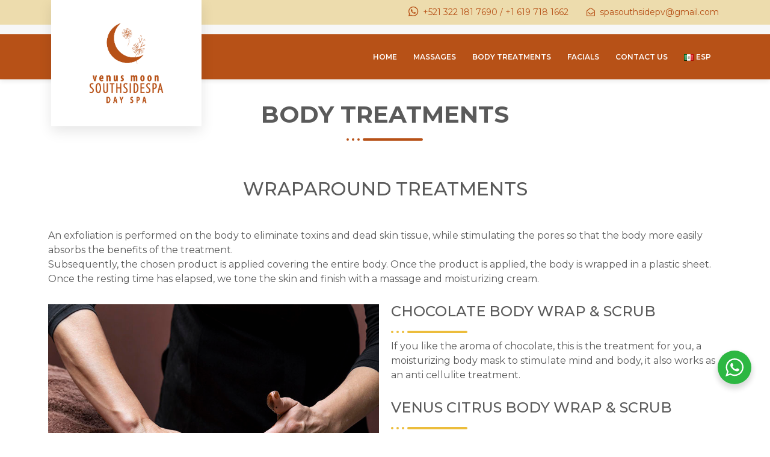

--- FILE ---
content_type: text/html; charset=UTF-8
request_url: https://southsidespapv.com/body-treatments/
body_size: 17674
content:
<!DOCTYPE html>
<!--[if !IE]><!--> <html dir="ltr" lang="en-US" prefix="og: https://ogp.me/ns#"> <!--<![endif]-->

    <head>
        <meta charset="UTF-8">
        <meta name="viewport" content="width=device-width, initial-scale=1, maximum-scale=1">
		<title>Body Treatments | Venus Moon Southside Spa Puerto Vallarta</title>
	<style>img:is([sizes="auto" i], [sizes^="auto," i]) { contain-intrinsic-size: 3000px 1500px }</style>
	
		<!-- All in One SEO 4.8.1.1 - aioseo.com -->
	<meta name="description" content="spa puerto vallarta, Day Spa, Puerto, vallarta, massage, Puerto vallarta, gay, friendly, relax, spa" />
	<meta name="robots" content="max-image-preview:large" />
	<link rel="canonical" href="https://southsidespapv.com/body-treatments/" />
	<meta name="generator" content="All in One SEO (AIOSEO) 4.8.1.1" />
		<meta property="og:locale" content="en_US" />
		<meta property="og:site_name" content="Venus Moon Southside Spa Puerto Vallarta | Puerto Vallarta Best Day Spa" />
		<meta property="og:type" content="article" />
		<meta property="og:title" content="Body Treatments | Venus Moon Southside Spa Puerto Vallarta" />
		<meta property="og:description" content="spa puerto vallarta, Day Spa, Puerto, vallarta, massage, Puerto vallarta, gay, friendly, relax, spa" />
		<meta property="og:url" content="https://southsidespapv.com/body-treatments/" />
		<meta property="article:published_time" content="2020-10-14T23:07:09+00:00" />
		<meta property="article:modified_time" content="2025-12-19T05:05:46+00:00" />
		<meta name="twitter:card" content="summary" />
		<meta name="twitter:title" content="Body Treatments | Venus Moon Southside Spa Puerto Vallarta" />
		<meta name="twitter:description" content="spa puerto vallarta, Day Spa, Puerto, vallarta, massage, Puerto vallarta, gay, friendly, relax, spa" />
		<script type="application/ld+json" class="aioseo-schema">
			{"@context":"https:\/\/schema.org","@graph":[{"@type":"BreadcrumbList","@id":"https:\/\/southsidespapv.com\/body-treatments\/#breadcrumblist","itemListElement":[{"@type":"ListItem","@id":"https:\/\/southsidespapv.com\/#listItem","position":1,"name":"Home","item":"https:\/\/southsidespapv.com\/","nextItem":{"@type":"ListItem","@id":"https:\/\/southsidespapv.com\/body-treatments\/#listItem","name":"Body Treatments"}},{"@type":"ListItem","@id":"https:\/\/southsidespapv.com\/body-treatments\/#listItem","position":2,"name":"Body Treatments","previousItem":{"@type":"ListItem","@id":"https:\/\/southsidespapv.com\/#listItem","name":"Home"}}]},{"@type":"Organization","@id":"https:\/\/southsidespapv.com\/#organization","name":"Venus Moon Southside Spa Puerto Vallarta","description":"Puerto Vallarta Best Day Spa","url":"https:\/\/southsidespapv.com\/"},{"@type":"WebPage","@id":"https:\/\/southsidespapv.com\/body-treatments\/#webpage","url":"https:\/\/southsidespapv.com\/body-treatments\/","name":"Body Treatments | Venus Moon Southside Spa Puerto Vallarta","description":"spa puerto vallarta, Day Spa, Puerto, vallarta, massage, Puerto vallarta, gay, friendly, relax, spa","inLanguage":"en-US","isPartOf":{"@id":"https:\/\/southsidespapv.com\/#website"},"breadcrumb":{"@id":"https:\/\/southsidespapv.com\/body-treatments\/#breadcrumblist"},"datePublished":"2020-10-14T18:07:09-05:00","dateModified":"2025-12-18T23:05:46-06:00"},{"@type":"WebSite","@id":"https:\/\/southsidespapv.com\/#website","url":"https:\/\/southsidespapv.com\/","name":"Venus Moon Southside Spa Puerto Vallarta","description":"Puerto Vallarta Best Day Spa","inLanguage":"en-US","publisher":{"@id":"https:\/\/southsidespapv.com\/#organization"}}]}
		</script>
		<!-- All in One SEO -->

<link rel="alternate" href="https://southsidespapv.com/tratamientos-corporales/" hreflang="es" />
<link rel="alternate" href="https://southsidespapv.com/body-treatments/" hreflang="en" />
<link rel='dns-prefetch' href='//maps.googleapis.com' />
<link rel='dns-prefetch' href='//fonts.googleapis.com' />
<link rel="alternate" type="application/rss+xml" title="Venus Moon Southside Spa Puerto Vallarta &raquo; Feed" href="https://southsidespapv.com/feed/" />
<link rel="alternate" type="application/rss+xml" title="Venus Moon Southside Spa Puerto Vallarta &raquo; Comments Feed" href="https://southsidespapv.com/comments/feed/" />
<script type="text/javascript">
/* <![CDATA[ */
window._wpemojiSettings = {"baseUrl":"https:\/\/s.w.org\/images\/core\/emoji\/15.0.3\/72x72\/","ext":".png","svgUrl":"https:\/\/s.w.org\/images\/core\/emoji\/15.0.3\/svg\/","svgExt":".svg","source":{"concatemoji":"https:\/\/southsidespapv.com\/wp-includes\/js\/wp-emoji-release.min.js?ver=6.7.4"}};
/*! This file is auto-generated */
!function(i,n){var o,s,e;function c(e){try{var t={supportTests:e,timestamp:(new Date).valueOf()};sessionStorage.setItem(o,JSON.stringify(t))}catch(e){}}function p(e,t,n){e.clearRect(0,0,e.canvas.width,e.canvas.height),e.fillText(t,0,0);var t=new Uint32Array(e.getImageData(0,0,e.canvas.width,e.canvas.height).data),r=(e.clearRect(0,0,e.canvas.width,e.canvas.height),e.fillText(n,0,0),new Uint32Array(e.getImageData(0,0,e.canvas.width,e.canvas.height).data));return t.every(function(e,t){return e===r[t]})}function u(e,t,n){switch(t){case"flag":return n(e,"\ud83c\udff3\ufe0f\u200d\u26a7\ufe0f","\ud83c\udff3\ufe0f\u200b\u26a7\ufe0f")?!1:!n(e,"\ud83c\uddfa\ud83c\uddf3","\ud83c\uddfa\u200b\ud83c\uddf3")&&!n(e,"\ud83c\udff4\udb40\udc67\udb40\udc62\udb40\udc65\udb40\udc6e\udb40\udc67\udb40\udc7f","\ud83c\udff4\u200b\udb40\udc67\u200b\udb40\udc62\u200b\udb40\udc65\u200b\udb40\udc6e\u200b\udb40\udc67\u200b\udb40\udc7f");case"emoji":return!n(e,"\ud83d\udc26\u200d\u2b1b","\ud83d\udc26\u200b\u2b1b")}return!1}function f(e,t,n){var r="undefined"!=typeof WorkerGlobalScope&&self instanceof WorkerGlobalScope?new OffscreenCanvas(300,150):i.createElement("canvas"),a=r.getContext("2d",{willReadFrequently:!0}),o=(a.textBaseline="top",a.font="600 32px Arial",{});return e.forEach(function(e){o[e]=t(a,e,n)}),o}function t(e){var t=i.createElement("script");t.src=e,t.defer=!0,i.head.appendChild(t)}"undefined"!=typeof Promise&&(o="wpEmojiSettingsSupports",s=["flag","emoji"],n.supports={everything:!0,everythingExceptFlag:!0},e=new Promise(function(e){i.addEventListener("DOMContentLoaded",e,{once:!0})}),new Promise(function(t){var n=function(){try{var e=JSON.parse(sessionStorage.getItem(o));if("object"==typeof e&&"number"==typeof e.timestamp&&(new Date).valueOf()<e.timestamp+604800&&"object"==typeof e.supportTests)return e.supportTests}catch(e){}return null}();if(!n){if("undefined"!=typeof Worker&&"undefined"!=typeof OffscreenCanvas&&"undefined"!=typeof URL&&URL.createObjectURL&&"undefined"!=typeof Blob)try{var e="postMessage("+f.toString()+"("+[JSON.stringify(s),u.toString(),p.toString()].join(",")+"));",r=new Blob([e],{type:"text/javascript"}),a=new Worker(URL.createObjectURL(r),{name:"wpTestEmojiSupports"});return void(a.onmessage=function(e){c(n=e.data),a.terminate(),t(n)})}catch(e){}c(n=f(s,u,p))}t(n)}).then(function(e){for(var t in e)n.supports[t]=e[t],n.supports.everything=n.supports.everything&&n.supports[t],"flag"!==t&&(n.supports.everythingExceptFlag=n.supports.everythingExceptFlag&&n.supports[t]);n.supports.everythingExceptFlag=n.supports.everythingExceptFlag&&!n.supports.flag,n.DOMReady=!1,n.readyCallback=function(){n.DOMReady=!0}}).then(function(){return e}).then(function(){var e;n.supports.everything||(n.readyCallback(),(e=n.source||{}).concatemoji?t(e.concatemoji):e.wpemoji&&e.twemoji&&(t(e.twemoji),t(e.wpemoji)))}))}((window,document),window._wpemojiSettings);
/* ]]> */
</script>
<style id='wp-emoji-styles-inline-css' type='text/css'>

	img.wp-smiley, img.emoji {
		display: inline !important;
		border: none !important;
		box-shadow: none !important;
		height: 1em !important;
		width: 1em !important;
		margin: 0 0.07em !important;
		vertical-align: -0.1em !important;
		background: none !important;
		padding: 0 !important;
	}
</style>
<link rel='stylesheet' id='nta-css-popup-css' href='https://southsidespapv.com/wp-content/plugins/wp-whatsapp/assets/dist/css/style.css?ver=6.7.4' type='text/css' media='all' />
<style id='classic-theme-styles-inline-css' type='text/css'>
/*! This file is auto-generated */
.wp-block-button__link{color:#fff;background-color:#32373c;border-radius:9999px;box-shadow:none;text-decoration:none;padding:calc(.667em + 2px) calc(1.333em + 2px);font-size:1.125em}.wp-block-file__button{background:#32373c;color:#fff;text-decoration:none}
</style>
<style id='global-styles-inline-css' type='text/css'>
:root{--wp--preset--aspect-ratio--square: 1;--wp--preset--aspect-ratio--4-3: 4/3;--wp--preset--aspect-ratio--3-4: 3/4;--wp--preset--aspect-ratio--3-2: 3/2;--wp--preset--aspect-ratio--2-3: 2/3;--wp--preset--aspect-ratio--16-9: 16/9;--wp--preset--aspect-ratio--9-16: 9/16;--wp--preset--color--black: #000000;--wp--preset--color--cyan-bluish-gray: #abb8c3;--wp--preset--color--white: #ffffff;--wp--preset--color--pale-pink: #f78da7;--wp--preset--color--vivid-red: #cf2e2e;--wp--preset--color--luminous-vivid-orange: #ff6900;--wp--preset--color--luminous-vivid-amber: #fcb900;--wp--preset--color--light-green-cyan: #7bdcb5;--wp--preset--color--vivid-green-cyan: #00d084;--wp--preset--color--pale-cyan-blue: #8ed1fc;--wp--preset--color--vivid-cyan-blue: #0693e3;--wp--preset--color--vivid-purple: #9b51e0;--wp--preset--gradient--vivid-cyan-blue-to-vivid-purple: linear-gradient(135deg,rgba(6,147,227,1) 0%,rgb(155,81,224) 100%);--wp--preset--gradient--light-green-cyan-to-vivid-green-cyan: linear-gradient(135deg,rgb(122,220,180) 0%,rgb(0,208,130) 100%);--wp--preset--gradient--luminous-vivid-amber-to-luminous-vivid-orange: linear-gradient(135deg,rgba(252,185,0,1) 0%,rgba(255,105,0,1) 100%);--wp--preset--gradient--luminous-vivid-orange-to-vivid-red: linear-gradient(135deg,rgba(255,105,0,1) 0%,rgb(207,46,46) 100%);--wp--preset--gradient--very-light-gray-to-cyan-bluish-gray: linear-gradient(135deg,rgb(238,238,238) 0%,rgb(169,184,195) 100%);--wp--preset--gradient--cool-to-warm-spectrum: linear-gradient(135deg,rgb(74,234,220) 0%,rgb(151,120,209) 20%,rgb(207,42,186) 40%,rgb(238,44,130) 60%,rgb(251,105,98) 80%,rgb(254,248,76) 100%);--wp--preset--gradient--blush-light-purple: linear-gradient(135deg,rgb(255,206,236) 0%,rgb(152,150,240) 100%);--wp--preset--gradient--blush-bordeaux: linear-gradient(135deg,rgb(254,205,165) 0%,rgb(254,45,45) 50%,rgb(107,0,62) 100%);--wp--preset--gradient--luminous-dusk: linear-gradient(135deg,rgb(255,203,112) 0%,rgb(199,81,192) 50%,rgb(65,88,208) 100%);--wp--preset--gradient--pale-ocean: linear-gradient(135deg,rgb(255,245,203) 0%,rgb(182,227,212) 50%,rgb(51,167,181) 100%);--wp--preset--gradient--electric-grass: linear-gradient(135deg,rgb(202,248,128) 0%,rgb(113,206,126) 100%);--wp--preset--gradient--midnight: linear-gradient(135deg,rgb(2,3,129) 0%,rgb(40,116,252) 100%);--wp--preset--font-size--small: 13px;--wp--preset--font-size--medium: 20px;--wp--preset--font-size--large: 36px;--wp--preset--font-size--x-large: 42px;--wp--preset--spacing--20: 0.44rem;--wp--preset--spacing--30: 0.67rem;--wp--preset--spacing--40: 1rem;--wp--preset--spacing--50: 1.5rem;--wp--preset--spacing--60: 2.25rem;--wp--preset--spacing--70: 3.38rem;--wp--preset--spacing--80: 5.06rem;--wp--preset--shadow--natural: 6px 6px 9px rgba(0, 0, 0, 0.2);--wp--preset--shadow--deep: 12px 12px 50px rgba(0, 0, 0, 0.4);--wp--preset--shadow--sharp: 6px 6px 0px rgba(0, 0, 0, 0.2);--wp--preset--shadow--outlined: 6px 6px 0px -3px rgba(255, 255, 255, 1), 6px 6px rgba(0, 0, 0, 1);--wp--preset--shadow--crisp: 6px 6px 0px rgba(0, 0, 0, 1);}:where(.is-layout-flex){gap: 0.5em;}:where(.is-layout-grid){gap: 0.5em;}body .is-layout-flex{display: flex;}.is-layout-flex{flex-wrap: wrap;align-items: center;}.is-layout-flex > :is(*, div){margin: 0;}body .is-layout-grid{display: grid;}.is-layout-grid > :is(*, div){margin: 0;}:where(.wp-block-columns.is-layout-flex){gap: 2em;}:where(.wp-block-columns.is-layout-grid){gap: 2em;}:where(.wp-block-post-template.is-layout-flex){gap: 1.25em;}:where(.wp-block-post-template.is-layout-grid){gap: 1.25em;}.has-black-color{color: var(--wp--preset--color--black) !important;}.has-cyan-bluish-gray-color{color: var(--wp--preset--color--cyan-bluish-gray) !important;}.has-white-color{color: var(--wp--preset--color--white) !important;}.has-pale-pink-color{color: var(--wp--preset--color--pale-pink) !important;}.has-vivid-red-color{color: var(--wp--preset--color--vivid-red) !important;}.has-luminous-vivid-orange-color{color: var(--wp--preset--color--luminous-vivid-orange) !important;}.has-luminous-vivid-amber-color{color: var(--wp--preset--color--luminous-vivid-amber) !important;}.has-light-green-cyan-color{color: var(--wp--preset--color--light-green-cyan) !important;}.has-vivid-green-cyan-color{color: var(--wp--preset--color--vivid-green-cyan) !important;}.has-pale-cyan-blue-color{color: var(--wp--preset--color--pale-cyan-blue) !important;}.has-vivid-cyan-blue-color{color: var(--wp--preset--color--vivid-cyan-blue) !important;}.has-vivid-purple-color{color: var(--wp--preset--color--vivid-purple) !important;}.has-black-background-color{background-color: var(--wp--preset--color--black) !important;}.has-cyan-bluish-gray-background-color{background-color: var(--wp--preset--color--cyan-bluish-gray) !important;}.has-white-background-color{background-color: var(--wp--preset--color--white) !important;}.has-pale-pink-background-color{background-color: var(--wp--preset--color--pale-pink) !important;}.has-vivid-red-background-color{background-color: var(--wp--preset--color--vivid-red) !important;}.has-luminous-vivid-orange-background-color{background-color: var(--wp--preset--color--luminous-vivid-orange) !important;}.has-luminous-vivid-amber-background-color{background-color: var(--wp--preset--color--luminous-vivid-amber) !important;}.has-light-green-cyan-background-color{background-color: var(--wp--preset--color--light-green-cyan) !important;}.has-vivid-green-cyan-background-color{background-color: var(--wp--preset--color--vivid-green-cyan) !important;}.has-pale-cyan-blue-background-color{background-color: var(--wp--preset--color--pale-cyan-blue) !important;}.has-vivid-cyan-blue-background-color{background-color: var(--wp--preset--color--vivid-cyan-blue) !important;}.has-vivid-purple-background-color{background-color: var(--wp--preset--color--vivid-purple) !important;}.has-black-border-color{border-color: var(--wp--preset--color--black) !important;}.has-cyan-bluish-gray-border-color{border-color: var(--wp--preset--color--cyan-bluish-gray) !important;}.has-white-border-color{border-color: var(--wp--preset--color--white) !important;}.has-pale-pink-border-color{border-color: var(--wp--preset--color--pale-pink) !important;}.has-vivid-red-border-color{border-color: var(--wp--preset--color--vivid-red) !important;}.has-luminous-vivid-orange-border-color{border-color: var(--wp--preset--color--luminous-vivid-orange) !important;}.has-luminous-vivid-amber-border-color{border-color: var(--wp--preset--color--luminous-vivid-amber) !important;}.has-light-green-cyan-border-color{border-color: var(--wp--preset--color--light-green-cyan) !important;}.has-vivid-green-cyan-border-color{border-color: var(--wp--preset--color--vivid-green-cyan) !important;}.has-pale-cyan-blue-border-color{border-color: var(--wp--preset--color--pale-cyan-blue) !important;}.has-vivid-cyan-blue-border-color{border-color: var(--wp--preset--color--vivid-cyan-blue) !important;}.has-vivid-purple-border-color{border-color: var(--wp--preset--color--vivid-purple) !important;}.has-vivid-cyan-blue-to-vivid-purple-gradient-background{background: var(--wp--preset--gradient--vivid-cyan-blue-to-vivid-purple) !important;}.has-light-green-cyan-to-vivid-green-cyan-gradient-background{background: var(--wp--preset--gradient--light-green-cyan-to-vivid-green-cyan) !important;}.has-luminous-vivid-amber-to-luminous-vivid-orange-gradient-background{background: var(--wp--preset--gradient--luminous-vivid-amber-to-luminous-vivid-orange) !important;}.has-luminous-vivid-orange-to-vivid-red-gradient-background{background: var(--wp--preset--gradient--luminous-vivid-orange-to-vivid-red) !important;}.has-very-light-gray-to-cyan-bluish-gray-gradient-background{background: var(--wp--preset--gradient--very-light-gray-to-cyan-bluish-gray) !important;}.has-cool-to-warm-spectrum-gradient-background{background: var(--wp--preset--gradient--cool-to-warm-spectrum) !important;}.has-blush-light-purple-gradient-background{background: var(--wp--preset--gradient--blush-light-purple) !important;}.has-blush-bordeaux-gradient-background{background: var(--wp--preset--gradient--blush-bordeaux) !important;}.has-luminous-dusk-gradient-background{background: var(--wp--preset--gradient--luminous-dusk) !important;}.has-pale-ocean-gradient-background{background: var(--wp--preset--gradient--pale-ocean) !important;}.has-electric-grass-gradient-background{background: var(--wp--preset--gradient--electric-grass) !important;}.has-midnight-gradient-background{background: var(--wp--preset--gradient--midnight) !important;}.has-small-font-size{font-size: var(--wp--preset--font-size--small) !important;}.has-medium-font-size{font-size: var(--wp--preset--font-size--medium) !important;}.has-large-font-size{font-size: var(--wp--preset--font-size--large) !important;}.has-x-large-font-size{font-size: var(--wp--preset--font-size--x-large) !important;}
:where(.wp-block-post-template.is-layout-flex){gap: 1.25em;}:where(.wp-block-post-template.is-layout-grid){gap: 1.25em;}
:where(.wp-block-columns.is-layout-flex){gap: 2em;}:where(.wp-block-columns.is-layout-grid){gap: 2em;}
:root :where(.wp-block-pullquote){font-size: 1.5em;line-height: 1.6;}
</style>
<link rel='stylesheet' id='responsive-lightbox-swipebox-css' href='https://southsidespapv.com/wp-content/plugins/responsive-lightbox/assets/swipebox/swipebox.min.css?ver=2.5.0' type='text/css' media='all' />
<link rel='stylesheet' id='cute-alert-css' href='https://southsidespapv.com/wp-content/plugins/metform/public/assets/lib/cute-alert/style.css?ver=3.9.7' type='text/css' media='all' />
<link rel='stylesheet' id='text-editor-style-css' href='https://southsidespapv.com/wp-content/plugins/metform/public/assets/css/text-editor.css?ver=3.9.7' type='text/css' media='all' />
<link rel='stylesheet' id='childstyle-css' href='https://southsidespapv.com/wp-content/themes/beautypress-child/style.css?ver=6.7.4' type='text/css' media='all' />
<link rel='stylesheet' id='beautypress-fonts-css' href='https://fonts.googleapis.com/css?family=Montserrat%3A100%2C200%2C300%2C400%2C500%2C600%2C700%7CNiconne&#038;ver=2.9' type='text/css' media='all' />
<link rel='stylesheet' id='beautypress-bootstrap-min-css' href='https://southsidespapv.com/wp-content/themes/beautypress/assets/css/bootstrap.min.css?ver=2.9' type='text/css' media='all' />
<link rel='stylesheet' id='xs-blog-css' href='https://southsidespapv.com/wp-content/themes/beautypress/assets/css/blog.css?ver=2.9' type='text/css' media='all' />
<link rel='stylesheet' id='beautypress-bootstrap-datepicker-min-css' href='https://southsidespapv.com/wp-content/themes/beautypress/assets/css/bootstrap-datepicker.min.css?ver=2.9' type='text/css' media='all' />
<link rel='stylesheet' id='beautypress-font-awesome-min-css' href='https://southsidespapv.com/wp-content/themes/beautypress/assets/css/font-awesome.min.css?ver=2.9' type='text/css' media='all' />
<link rel='stylesheet' id='beautypress-font-xs-icon-css' href='https://southsidespapv.com/wp-content/themes/beautypress/assets/css/xs-icon.css?ver=2.9' type='text/css' media='all' />
<link rel='stylesheet' id='beautypress-owlmin-carousel-min-css' href='https://southsidespapv.com/wp-content/themes/beautypress/assets/css/owl.carousel.min.css?ver=2.9' type='text/css' media='all' />
<link rel='stylesheet' id='beautypress-isotope-css' href='https://southsidespapv.com/wp-content/themes/beautypress/assets/css/isotope.css?ver=2.9' type='text/css' media='all' />
<link rel='stylesheet' id='beautypress-magnific-popup-css' href='https://southsidespapv.com/wp-content/themes/beautypress/assets/css/magnific-popup.css?ver=2.9' type='text/css' media='all' />
<link rel='stylesheet' id='beautypress-plugins-css' href='https://southsidespapv.com/wp-content/themes/beautypress/assets/css/plugins.css?ver=2.9' type='text/css' media='all' />
<link rel='stylesheet' id='beautypress-style-css' href='https://southsidespapv.com/wp-content/themes/beautypress/assets/css/style.css?ver=2.9' type='text/css' media='all' />
<link rel='stylesheet' id='beautypress-custom-css' href='https://southsidespapv.com/wp-content/themes/beautypress/assets/css/custom.css?ver=2.9' type='text/css' media='all' />
<style id='beautypress-custom-inline-css' type='text/css'>
.beautypress-footer-widget-title{color:#ffffff;}.beautypress-footer-widget-area * p{color:#ffffff;}.beautypress-footer-widget-area * a{color:#fac605;}.beautypress-footer-section-v2{background-color:#000000;}.beautypress-footer-menu ul li a{color:#eeee22;}.beautypress-footer-menu ul li a:hover{color:#000000;}.beautypress-copyright-content{background-color:#eddcad;}.beautypress-copyright-content p{color:#b75117;}.beautypress-copyright-content a{color:#bc8018;}.beautypress-main-nav, beautypress-main-nav.bg-color-white, .xs-header-2 .beautypress-new-header, .xs-header-4 .beautypress-main-header, .xs-header-6 .beautypress-main-nav{background-color:#b75117;}.beautypress-header-section .nav-menu li a, .xs-header-2.beautypress-header-section .nav-menu li a, .xs-header-3.beautypress-header-section .nav-menu li a, .xs-header-4.beautypress-header-section .nav-menu li a, #wp-megamenu-primary>.wpmm-nav-wrap ul.wp-megamenu>li>a{color:#ffffff;}.beautypress-header-section .nav-menu li a:hover,.xs-header-2.beautypress-header-section .nav-menu li a:hover,.xs-header-3.beautypress-header-section .nav-menu li a:hover, .xs-header-4.beautypress-header-section .nav-menu li a:hover, #wp-megamenu-primary>.wpmm-nav-wrap ul.wp-megamenu>li>a:hover{color:#ecbd3c;}.beautypress-header-section .nav-menu .nav-submenu li a:hover, #wp-megamenu-primary>.wpmm-nav-wrap ul.wp-megamenu>li ul.wp-megamenu-sub-menu li a:hover{color:#b75117;}.beautypress-header-top,.beautypress-header-section.beautypress-version-1.beautypress-extra-css .beautypress-header-top, .xs-header-6 .beautypress-header-top{background-color:#eddcad;}.beautypress-header-top,.beautypress-header-top.bg-color-gray-2, .beautypress-header-social-list ul li a{color:#b75117;}
        .xs-btn.bg-color-white span {
            background-color: #f7f7f7;
        }
        .xs-btn.bg-color-red span {
            background-color: #f7f7f7;
        }
        .color-purple {
            color: #f7f7f7 !important;
        }
        .bg-color-purple {
            background-color: #f7f7f7 !important;
        }
        .preloader-window {
            background-color: #f7f7f7;
        }
        .beautypress-main-header nav li a:focus {
            color: #f7f7f7;
        }
        .beautypress-main-header nav li a:before {
            
            background-color: #f7f7f7;
        }
        .beautypress-welcome-slider .owl-nav i {
            color: #f7f7f7;
        }
        .beautypress-welcome-slider-wraper .owl-dots .owl-dot span {
            border: 2px solid #f7f7f7;
        }
        .beautypress-welcome-slider-wraper .owl-dots .owl-dot.active span {
            background-color: #f7f7f7;
        }
        .beautypress-border-with-text h2 span {
            color: #f7f7f7;
        }
        .beautypress-border.beautypress-version-2:before {
            border: 10px solid #f7f7f7;
        }
        .simple-icon-btn:hover {
            color: #f7f7f7;
        }
        .beautypress-border.beautypress-version-3,
        .beautypress-border.beautypress-version-3:before ,
        .beautypress-border.beautypress-version-3:after {
            border-color: #f7f7f7;
        }
        .beautypress-booking-text h2 {
            color: #f7f7f7;
        }
        .beautypress-icon-bg-text:before {
            color: #f7f7f7;
        }
        .beautypress-booking-form-wraper textarea:focus ,
        .beautypress-booking-form-wraper input:focus,
        .beautypress-booking-form-wraper select:focus{
            border-color: #f7f7f7 !important;
        }
        .beautypress-booking-form-wraper input[type="submit"]:hover {
            background-color: #f7f7f7;
        }
        .datepicker table tr td.active,
        .datepicker table tr td.active:hover:active {
            background-image: none;
            background-color: #f7f7f7 !important;
        }
        .beautypress-iocn-btn.full-round-btn.bg-color-purple {
            background-color: #f7f7f7;
        }
        .beautypress-tab .beautypress-top-nav li a i {
            color: #f7f7f7;
        }
        .beautypress-content-headinig h2 {
            color: #f7f7f7;
        }
        .beautypress-newsfeed-footer a:hover {
            color: #f7f7f7;
        }
        .beautypress-subscribe-wraper input[type="submit"] {
            background-color: #f7f7f7;
        }
        .beautypress-watermark-title.beautypress-section-headinig i {
            color: #f7f7f7;
        }
        .bg-color-purple .beautypress-language-select-list select option {
            background-color: #f7f7f7;
        }
        .beautypress-product-hover-elements .pulse-btn i:after {
            color: #f7f7f7;
        }
        .beautypress-shop-shedule p {
            color: #f7f7f7;
        }
        .beautypress-watermark-title .beautypress-neumaric-heading h2:before{
        color: #f7f7f7;
        }
        .beautypress-both-side-list.beautypress-version-2 li span {
            color: #f7f7f7;
        }
        .beautypress-partner-list.beautypress-version-2 li:nth-child(2):before {
            border-color: #f7f7f7;
        }
        .beautypress-subscribe-wraper.beautypress-version-2 .beautypress-subscribe label {
            color: #f7f7f7;
        }
        .beautypress-footer-section.beautypress-version-2 .beautypress-copyright-content {
            background-color: #f7f7f7;
        }
        .beautypress-header-section .nav-menu .nav-submenu>li a:hover{
             color: #f7f7f7;
        }
        .beautypress-header-section.beautypress-header-version-4 .beautypress-main-header .xs-navigation-middle-menu.xs_nav-landscape .nav-menu li a:hover {
            color: #f7f7f7;
        }
        .beautypress-breadcrumb li:last-child a {
            color: #f7f7f7;
        }
        .beautypress-single-square-service-content i {
            color: #f7f7f7;
        }
        .beautypress-overlay-with-img {
            background-color: #f7f7f7;
        }
        .beautypress-single-square-service-content:hover:before {
            background-color: #f7f7f7;
        }
        .beautypress-popular-service-section.beautypress-version-2 .beautypress-popular-service-content {
            background-color: #f7f7f7;
        }
        .beautypress-contact-form input[type="submit"] {
            background-color: #f7f7f7;
        }
        .beautypress-contact-details.beautypress-version-2 {
            border: 10px solid #f7f7f7;
        }
        .beautypress-pagination li a:hover {
            background-color: #f7f7f7;
        }
        .beautypress-tag a:hover {
            color: #f7f7f7;
        }
        .beautypress-blog-post-wraper blockquote {
            border-left: 6px solid #f7f7f7;
        }
        .beautypress-simple-title span {
            color: #f7f7f7;
        }
        .beautypress-simple-title a:hover {
            color: #f7f7f7;
        }
        .beautypress-replay-form-wraper .form-control:focus {
            border-color: #f7f7f7;
        }
        .beautypress-replay-form-wraper input[type="submit"] {
            background-color: #f7f7f7;
        }
        .beautypress-category-list li i {
            color: #f7f7f7;
        }
        .beautypress-single-beauty-product.beautypress-version-2 .beautypress-beauty-product-footer h3 {
            color: #f7f7f7;
        }
        .beautypress-single-beauty-product.beautypress-version-2 .icon-btn-with-text:before {
            background-color: #f7f7f7;
        }
        .beautypress-version-7.beautypress-footer-section .beautypress-copyright-text span {
            color: #f7f7f7;
        }
        .beautypress-single-details h4 {
            color: #f7f7f7;
        }
        .woocommerce-Price-currencySymbol {
            color: #f7f7f7;
        }
        .beautypress_input_number {
            border: 2px solid #f7f7f7;
        }
        .beautypress_input_number input[type="number"] {
            color: #f7f7f7;
        }
        .beautypress-add-to-chart-form .w-quantity-btn button.button.alt {
            background-color: #f7f7f7;
        }
        .beautypress-woocommerce-tabs .nav-tabs li a:before {
            background-color: #f7f7f7;
        }
        .beautypress-woocommerce-tabs .comment-form input:focus,
        .beautypress-woocommerce-tabs .comment-form textarea:focus {
            border-color: #f7f7f7;
        }
        .beautypress-woocommerce-tabs #respond input#submit {
            background-color: #f7f7f7;
        }
        .beautypress-cart .coupon input[type="submit"] {
            background-color: #f7f7f7;
        }
        .beautypress-cart .wc-proceed-to-checkout input[type="submit"] ,
        .beautypress-cart .wc-proceed-to-checkout a.checkout-button.button.alt {
            background-color: #f7f7f7;
        }
        .beautypress-header-section.beautypress-header-version-3.beautypress-header-version-4 .beautypress-main-header .xs-navigation-middle-menu.xs_nav-landscape .nav-menu li a:hover {
            color: #f7f7f7;
        }
        .beautypress-welcome-slider-wraper .customNavigation .next-prev-btn {
            background-color: #f7f7f7;
        }
        .xs-btn.bg-chocolate span {
            background-color: #f7f7f7;
        }
        .color-cyan {
            color: #f7f7f7 !important;
        }
        .bg-color-cyan {
            background-color: #f7f7f7 !important;
        }
        .bg-color-cyan .beautypress-language-select-list select option {
            background-color: #f7f7f7;
        }
        .beautypress-version-2.beautypress-section-headinig h2 {
            color: #f7f7f7;
        }
        .beautypress-service-section.beautypress-version-2 .beautypress-tab .beautypress-side-nav li a:hover, 
        .beautypress-service-section.beautypress-version-2 .beautypress-tab .beautypress-side-nav li.active a,
        .beautypress-service-section.beautypress-version-2 .beautypress-tab .beautypress-top-nav li a:hover i, 
        .beautypress-service-section.beautypress-version-2 .beautypress-tab .beautypress-top-nav li.active a i {
            color: #f7f7f7;
        }
        .beautypress-service-section.beautypress-version-2 .beautypress-tab .beautypress-side-nav li a:before {
            background-color: #f7f7f7;
        }
        .beautypress-service-section.beautypress-version-2 .beautypress-tab .beautypress-top-nav li a:before, 
        .beautypress-service-section.beautypress-version-2 .beautypress-tab .beautypress-top-nav li a:after {
            border-color: #f7f7f7;
        }
        .beautypress-booking-section.beautypress-version-2 .beautypress-booking-text h2 {
            color: #f7f7f7;
        }
        .beautypress-booking-section.beautypress-version-2 .beautypress-booking-form-wraper input[type="submit"] {
            background-color: #f7f7f7;
        }
        .beautypress-photo-gallery-section.beautypress-version-2 .beautypress-portfolio-nav ul li a:hover, 
        .beautypress-photo-gallery-section.beautypress-version-2 .beautypress-portfolio-nav ul li a.selected {
            color: #f7f7f7;
        }
        .beautypress-photo-gallery-section.beautypress-version-2 .beautypress-portfolio-nav ul li a:before ,
        .beautypress-photo-gallery-section.beautypress-version-2 .beautypress-gallery-overlay {
            background-color: #f7f7f7;
        }
        .icon-btn-with-text:hover:before {
            background-color: #f7f7f7;
        }
        .beautypress-popular-service-content {
            background-color: #f7f7f7;
        }
        .beautypress-image-slider .owl-dot.active span {
            background-color: #f7f7f7;
        }
        .beautypress-footer-menu ul li a:hover {
            color: #f7f7f7;
        }
        .beautypress-version-4.beautypress-footer-section .beautypress-copyright-content {
            background-color: #f7f7f7;
        }
        .beautypress-clients-wraper.beautypress-version-4 .beautypress-single-client {
            background-color: #f7f7f7;
        }
        .beautypress-single-square-service-content.beautypress-version-3:hover:before {
            background-color: #f7f7f7;
        }
        .beautypress-single-square-service-content.beautypress-version-4:hover:before {
            background-color: #f7f7f7;
        }
        .beautypress-footer-section.beautypress-version-5 .beautypress-copyright-content {
            background-color: #f7f7f7;
        }
        .beautypress-footer-section.beautypress-version-5 .beautypress-footer-menu ul li a:hover {
            color: #f7f7f7;
        }
        .beautypress-single-new-pricing.beautypress-pricing-header {
            background-color: #f7f7f7;
        }
        .icon-btn-with-text.icon-btn-with-text-v2:before {
            background-color: #f7f7f7;
        }
        .xs-btn.bg-color-purple span {
            background-color: #f5bd47;
        }
        .beautypress-section-headinig h2 {
            color: #f5bd47;
        }
        .color-pink {
            color: #f5bd47 !important;
        }
        .bg-color-pink {
            background-color: #f5bd47 !important;
        }
        .beautypress-welcome-slider .owl-nav i:hover {
            color: #f5bd47;
        }
        .beautypress-big-sub-heading h2 {
            color: #f5bd47;
        }
        .beautypress-simple-iocn-list.beautypress-version-2 ul li {
            color: #f5bd47;
        }
        .beautypress-booking-text ul li:last-child {
            color: #f5bd47;
        }
        .beautypress-booking-form-wraper input[type="submit"] {
            background-color: #f5bd47;
        }
        .datepicker table tr td.active:hover {
            background-color: #f5bd47 !important;
        }
        .beautypress-portfolio-nav ul li a:hover ,
        .beautypress-portfolio-nav ul li a.selected {
            color: #f5bd47;
        }
        .beautypress-portfolio-nav ul li a:before {
            background-color: #f5bd47;
        }
        .beautypress-iocn-btn.full-round-btn.bg-color-pink {
            background-color: #f5bd47;
        }
        .beautypress-tab .beautypress-top-nav li a:hover i ,
        .beautypress-tab .beautypress-top-nav li.active a i {
            color: #f5bd47;
        }
        .beautypress-tab .beautypress-top-nav li a:before,
        .beautypress-tab .beautypress-top-nav li a:after {
            border-color: #f5bd47;
        }
        .beautypress-tab .beautypress-side-nav li a:hover ,
        .beautypress-tab .beautypress-side-nav li.active a {
            color: #f5bd47;
        }
        .beautypress-tab .beautypress-side-nav li a:before {
            background-color: #f5bd47;
        }
        .beautypress-language-select-list select option {
            background-color: #f5bd47;
        }
        .beautypress-popular-service-section.beautypress-version-2 .beautypress-single-popular-service:hover .beautypress-popular-service-footer a {
            color: #f5bd47;
        }
        .beautypress-popular-service-section.beautypress-version-2 .beautypress-single-popular-service:hover .beautypress-popular-service-content {
            background-color: #f5bd47;
        }
        .beautypress-service-title:hover {
            color: #f5bd47;
        }
        .beautypress-single-beauty-product.beautypress-version-2 .icon-btn-with-text:hover:before {
            background-color: #f5bd47;
        }
        label[for="rating"] {
            color: #f5bd47;
        }
        .beautypress-add-to-chart-form .beautypress-wishlist i {
            background-color: #f5bd47;
        }
        .beautypress-cart .wc-proceed-to-checkout a.checkout-button.button.alt {
            background-color: #f5bd47;
        }
        .beautypress-header-section.beautypress-header-version-3.beautypress-header-version-4 .beautypress-main-header.color-pink .nav-menu li a:before {
            background-color: #f5bd47;
        }
        .beautypress-header-section.beautypress-header-version-3.beautypress-header-version-4 .beautypress-main-header.color-pink .xs-navigation-middle-menu.xs_nav-landscape .nav-menu li a:hover {
            color: #f5bd47;
        }
        .beautypress-welcome-slider-wraper .customNavigation .next-prev-btn:hover {
            background-color: #f5bd47;
        }
        .xs-btn.bg-color-cyan span {
            background-color: #f5bd47;
        }
        .color-chocolate {
            color: #f5bd47 !important;
        }
        .bg-chocolate {
            background-color: #f5bd47 !important;
        }
        .beautypress-service-section.beautypress-version-2 .beautypress-tab .beautypress-top-nav li a i {
            color: #f5bd47;
        }
        .beautypress-booking-section.beautypress-version-2 .beautypress-border.beautypress-version-3 ,
        .beautypress-booking-section.beautypress-version-2 .beautypress-border.beautypress-version-3:before, 
        .beautypress-booking-section.beautypress-version-2 .beautypress-border.beautypress-version-3:after {
            border-color: #f5bd47;
        }
        .beautypress-booking-section.beautypress-version-2 .beautypress-icon-bg-text:before {
            color: #f5bd47;
        }
        .beautypress-booking-section.beautypress-version-2 .beautypress-booking-form-wraper textarea:focus, 
        .beautypress-booking-section.beautypress-version-2 .beautypress-booking-form-wraper input:focus, 
        .beautypress-booking-section.beautypress-version-2 .beautypress-booking-form-wraper select:focus {
            border-color: #f5bd47 !important;
        }
        .beautypress-booking-section.beautypress-version-2 .beautypress-booking-form-wraper .beautypress-select .input-group.actives:before {
            background-color: #f5bd47;
            border-color: #f5bd47;
        }
        .beautypress-both-side-list.beautypress-version-3 li span {
            color: #f5bd47;
        }
        .beautypress-beauty-product-footer h3 {
            color: #f5bd47;
        }
        .icon-btn-with-text:before {
            background-color: #f5bd47;
        }
        .beautypress-border-chocolate.beautypress-border.beautypress-version-2:before {
            border-color: #f5bd47;
        }
        .beautypress-vedio-section-with-text-v2 .beautypress-simple-iocn-list.beautypress-version-2 ul li {
            color: #f5bd47;
        }
        .beautypress-single-popular-service:hover .beautypress-popular-service-footer a {
            color: #f5bd47;
        }
        .beautypress-single-popular-service:hover .beautypress-popular-service-content {
            background-color: #f5bd47;
        }
        .beautypress-feature-icon i {
            color: #f5bd47;
        }
        .beautypress-subscribe-wraper.beautypress-version-4 input[type="submit"] {
            background-color: #f5bd47;
        }
        .beautypress-comming-soon-section.beautypress-version-2 .beautypress-comming-soon-text h3 {
            color: #f5bd47;
        }
        .next-prev-btn.small-btn {
            background-color: #f5bd47;
        }
        .beautypress-clients-wraper.beautypress-version-4 .beautypress-single-client:hover {
            background-color: #f5bd47;
        }
        .beautypress-partner-list.beautypress-version-3 li:nth-child(2):before {
            border-bottom: 1px solid #f5bd47;
        }
        .beautypress-partner-text-content h3 {
            color: #f5bd47;
        }
        .beautypress-single-team.beautypress-version-2:after {
            background-color: #f5bd47;
        }
        .beautypress-version-2.beautypress-single-square-service-content:before {
            border: 2px solid #f5bd47;
        }
        .beautypress-version-2.beautypress-single-square-service-content .beautypress-overlay-with-img {
            background-color: #f5bd47;
        }
        .beautypress-version-2.beautypress-single-square-service-content i ,
        .beautypress-version-2.beautypress-single-square-service-content:hover i {
            color: #f5bd47;
        }
        .beautypress-single-square-service-content.beautypress-version-3 i {
            color: #f5bd47;
        }
        .beautypress-single-square-service-content.beautypress-version-4 i {
            color: #f5bd47;
        }
        .beautypress-single-square-service-content.beautypress-version-4 .beautypress-overlay-with-img {
            background-color: #f5bd47;
        }
        .beautypress-call-to-action-v2.beautypress-version-2 {
            background-color: #f5bd47;
        }
        .beautypress-simple-text-with-img-section.beautypress-simple-text-with-img-section-v3 .beautypress-simple-text.beautypress-watermark-icon:before {
            color: #f5bd47;
        }
        .beautypress-sub-heading.beautypress-watermark-title.beautypress-version-2 h3 {
            color: #f5bd47;
        }
        .beautypress-single-new-pricing.beautypress-pricing-footer h5 {
            color: #f5bd47;
        }
        .beautypress-single-new-pricing-wraper.active .beautypress-pricing-header ,
        .beautypress-single-new-pricing-wraper.active .beautypress-pricing-footer {
            background-color: #f5bd47;
        }
        .beautypress-single-pricing-table.beautypress-version-5 .beautypress-pricing-header-content .beautypress-pricing-title h2 {
            color: #f5bd47;
        }
        .beautypress-both-side-list.beautypress-version-4 span {
            color: #f5bd47;
        }
        .icon-btn-with-text.icon-btn-with-text-v2:hover:before {
            background-color: #f5bd47;
        }
        .xs-btn.bg-color-purple.purple-2 span {
            background-color: #f5bd47;
        }
        .xs-btn.bg-color-green span {
            background-color: #f5bd47;
        }
        .color-red {
            color: #f5bd47 !important;
        }
        .bg-color-red {
            background-color: #f5bd47 !important;
        }
        .beautypress-footer-section.beautypress-version-3 .beautypress-subscribe-wraper input[type="submit"]:hover {
            background-color: #f5bd47 !important;
        }
        .beautypress-shop-shedule i {
            color: #f5bd47;
        }
        .beautypress-both-side-list.beautypress-version-2 li:hover ,
        .beautypress-both-side-list.beautypress-version-2 li:hover span{
            color: #f5bd47;
        }
        .beautypress-booking-section.beautypress-version-2 .beautypress-booking-form-wraper input[type="submit"]:hover {
            background-color: #f5bd47;
        }
        .beautypress-btn-2.back-to-top.bg-dark-green:hover {
            background-color: #f5bd47 !important;
        }
        
</style>
<link rel='stylesheet' id='beautypress-woocommerce-css' href='https://southsidespapv.com/wp-content/themes/beautypress/assets/css/xs-woocommerce.css?ver=2.9' type='text/css' media='all' />
<link rel='stylesheet' id='beautypress-responsive-css' href='https://southsidespapv.com/wp-content/themes/beautypress/assets/css/responsive.css?ver=2.9' type='text/css' media='all' />
<link rel='stylesheet' id='beautypress-gutenberg-custom-css' href='https://southsidespapv.com/wp-content/themes/beautypress/assets/css/gutenberg-custom.css?ver=2.9' type='text/css' media='all' />
<link rel='stylesheet' id='elementor-icons-css' href='https://southsidespapv.com/wp-content/plugins/elementor/assets/lib/eicons/css/elementor-icons.min.css?ver=5.36.0' type='text/css' media='all' />
<link rel='stylesheet' id='elementor-frontend-css' href='https://southsidespapv.com/wp-content/plugins/elementor/assets/css/frontend.min.css?ver=3.28.1' type='text/css' media='all' />
<link rel='stylesheet' id='elementor-post-6-css' href='https://southsidespapv.com/wp-content/uploads/elementor/css/post-6.css?ver=1743324326' type='text/css' media='all' />
<link rel='stylesheet' id='widget-spacer-css' href='https://southsidespapv.com/wp-content/plugins/elementor/assets/css/widget-spacer.min.css?ver=3.28.1' type='text/css' media='all' />
<link rel='stylesheet' id='e-animation-fadeInUp-css' href='https://southsidespapv.com/wp-content/plugins/elementor/assets/lib/animations/styles/fadeInUp.min.css?ver=3.28.1' type='text/css' media='all' />
<link rel='stylesheet' id='e-animation-fadeIn-css' href='https://southsidespapv.com/wp-content/plugins/elementor/assets/lib/animations/styles/fadeIn.min.css?ver=3.28.1' type='text/css' media='all' />
<link rel='stylesheet' id='widget-image-css' href='https://southsidespapv.com/wp-content/plugins/elementor/assets/css/widget-image.min.css?ver=3.28.1' type='text/css' media='all' />
<link rel='stylesheet' id='elementor-post-144-css' href='https://southsidespapv.com/wp-content/uploads/elementor/css/post-144.css?ver=1766164605' type='text/css' media='all' />
<link rel='stylesheet' id='ekit-widget-styles-css' href='https://southsidespapv.com/wp-content/plugins/elementskit-lite/widgets/init/assets/css/widget-styles.css?ver=3.4.8' type='text/css' media='all' />
<link rel='stylesheet' id='ekit-responsive-css' href='https://southsidespapv.com/wp-content/plugins/elementskit-lite/widgets/init/assets/css/responsive.css?ver=3.4.8' type='text/css' media='all' />
<link rel='stylesheet' id='elementor-gf-local-roboto-css' href='https://southsidespapv.com/wp-content/uploads/elementor/google-fonts/css/roboto.css?ver=1743324340' type='text/css' media='all' />
<link rel='stylesheet' id='elementor-gf-local-robotoslab-css' href='https://southsidespapv.com/wp-content/uploads/elementor/google-fonts/css/robotoslab.css?ver=1743324346' type='text/css' media='all' />
<script type="text/javascript" src="https://southsidespapv.com/wp-includes/js/jquery/jquery.min.js?ver=3.7.1" id="jquery-core-js"></script>
<script type="text/javascript" src="https://southsidespapv.com/wp-includes/js/jquery/jquery-migrate.min.js?ver=3.4.1" id="jquery-migrate-js"></script>
<script type="text/javascript" src="https://southsidespapv.com/wp-content/plugins/responsive-lightbox/assets/swipebox/jquery.swipebox.min.js?ver=2.5.0" id="responsive-lightbox-swipebox-js"></script>
<script type="text/javascript" src="https://southsidespapv.com/wp-includes/js/underscore.min.js?ver=1.13.7" id="underscore-js"></script>
<script type="text/javascript" src="https://southsidespapv.com/wp-content/plugins/responsive-lightbox/assets/infinitescroll/infinite-scroll.pkgd.min.js?ver=6.7.4" id="responsive-lightbox-infinite-scroll-js"></script>
<script type="text/javascript" id="responsive-lightbox-js-before">
/* <![CDATA[ */
var rlArgs = {"script":"swipebox","selector":"lightbox","customEvents":"","activeGalleries":true,"animation":true,"hideCloseButtonOnMobile":false,"removeBarsOnMobile":false,"hideBars":true,"hideBarsDelay":5000,"videoMaxWidth":1080,"useSVG":true,"loopAtEnd":false,"woocommerce_gallery":false,"ajaxurl":"https:\/\/southsidespapv.com\/wp-admin\/admin-ajax.php","nonce":"5e9a4441d0","preview":false,"postId":144,"scriptExtension":false};
/* ]]> */
</script>
<script type="text/javascript" src="https://southsidespapv.com/wp-content/plugins/responsive-lightbox/js/front.js?ver=2.5.0" id="responsive-lightbox-js"></script>
<link rel="https://api.w.org/" href="https://southsidespapv.com/wp-json/" /><link rel="alternate" title="JSON" type="application/json" href="https://southsidespapv.com/wp-json/wp/v2/pages/144" /><link rel="EditURI" type="application/rsd+xml" title="RSD" href="https://southsidespapv.com/xmlrpc.php?rsd" />
<meta name="generator" content="WordPress 6.7.4" />
<link rel='shortlink' href='https://southsidespapv.com/?p=144' />
<link rel="alternate" title="oEmbed (JSON)" type="application/json+oembed" href="https://southsidespapv.com/wp-json/oembed/1.0/embed?url=https%3A%2F%2Fsouthsidespapv.com%2Fbody-treatments%2F" />
<link rel="alternate" title="oEmbed (XML)" type="text/xml+oembed" href="https://southsidespapv.com/wp-json/oembed/1.0/embed?url=https%3A%2F%2Fsouthsidespapv.com%2Fbody-treatments%2F&#038;format=xml" />
<meta name="generator" content="Elementor 3.28.1; features: additional_custom_breakpoints, e_local_google_fonts; settings: css_print_method-external, google_font-enabled, font_display-auto">
<style type="text/css">.recentcomments a{display:inline !important;padding:0 !important;margin:0 !important;}</style>			<style>
				.e-con.e-parent:nth-of-type(n+4):not(.e-lazyloaded):not(.e-no-lazyload),
				.e-con.e-parent:nth-of-type(n+4):not(.e-lazyloaded):not(.e-no-lazyload) * {
					background-image: none !important;
				}
				@media screen and (max-height: 1024px) {
					.e-con.e-parent:nth-of-type(n+3):not(.e-lazyloaded):not(.e-no-lazyload),
					.e-con.e-parent:nth-of-type(n+3):not(.e-lazyloaded):not(.e-no-lazyload) * {
						background-image: none !important;
					}
				}
				@media screen and (max-height: 640px) {
					.e-con.e-parent:nth-of-type(n+2):not(.e-lazyloaded):not(.e-no-lazyload),
					.e-con.e-parent:nth-of-type(n+2):not(.e-lazyloaded):not(.e-no-lazyload) * {
						background-image: none !important;
					}
				}
			</style>
			<meta name="generator" content="Powered by Slider Revolution 6.7.22 - responsive, Mobile-Friendly Slider Plugin for WordPress with comfortable drag and drop interface." />
<link rel="icon" href="https://southsidespapv.com/wp-content/uploads/2020/10/cropped-favicon-02-32x32.png" sizes="32x32" />
<link rel="icon" href="https://southsidespapv.com/wp-content/uploads/2020/10/cropped-favicon-02-192x192.png" sizes="192x192" />
<link rel="apple-touch-icon" href="https://southsidespapv.com/wp-content/uploads/2020/10/cropped-favicon-02-180x180.png" />
<meta name="msapplication-TileImage" content="https://southsidespapv.com/wp-content/uploads/2020/10/cropped-favicon-02-270x270.png" />
<script>function setREVStartSize(e){
			//window.requestAnimationFrame(function() {
				window.RSIW = window.RSIW===undefined ? window.innerWidth : window.RSIW;
				window.RSIH = window.RSIH===undefined ? window.innerHeight : window.RSIH;
				try {
					var pw = document.getElementById(e.c).parentNode.offsetWidth,
						newh;
					pw = pw===0 || isNaN(pw) || (e.l=="fullwidth" || e.layout=="fullwidth") ? window.RSIW : pw;
					e.tabw = e.tabw===undefined ? 0 : parseInt(e.tabw);
					e.thumbw = e.thumbw===undefined ? 0 : parseInt(e.thumbw);
					e.tabh = e.tabh===undefined ? 0 : parseInt(e.tabh);
					e.thumbh = e.thumbh===undefined ? 0 : parseInt(e.thumbh);
					e.tabhide = e.tabhide===undefined ? 0 : parseInt(e.tabhide);
					e.thumbhide = e.thumbhide===undefined ? 0 : parseInt(e.thumbhide);
					e.mh = e.mh===undefined || e.mh=="" || e.mh==="auto" ? 0 : parseInt(e.mh,0);
					if(e.layout==="fullscreen" || e.l==="fullscreen")
						newh = Math.max(e.mh,window.RSIH);
					else{
						e.gw = Array.isArray(e.gw) ? e.gw : [e.gw];
						for (var i in e.rl) if (e.gw[i]===undefined || e.gw[i]===0) e.gw[i] = e.gw[i-1];
						e.gh = e.el===undefined || e.el==="" || (Array.isArray(e.el) && e.el.length==0)? e.gh : e.el;
						e.gh = Array.isArray(e.gh) ? e.gh : [e.gh];
						for (var i in e.rl) if (e.gh[i]===undefined || e.gh[i]===0) e.gh[i] = e.gh[i-1];
											
						var nl = new Array(e.rl.length),
							ix = 0,
							sl;
						e.tabw = e.tabhide>=pw ? 0 : e.tabw;
						e.thumbw = e.thumbhide>=pw ? 0 : e.thumbw;
						e.tabh = e.tabhide>=pw ? 0 : e.tabh;
						e.thumbh = e.thumbhide>=pw ? 0 : e.thumbh;
						for (var i in e.rl) nl[i] = e.rl[i]<window.RSIW ? 0 : e.rl[i];
						sl = nl[0];
						for (var i in nl) if (sl>nl[i] && nl[i]>0) { sl = nl[i]; ix=i;}
						var m = pw>(e.gw[ix]+e.tabw+e.thumbw) ? 1 : (pw-(e.tabw+e.thumbw)) / (e.gw[ix]);
						newh =  (e.gh[ix] * m) + (e.tabh + e.thumbh);
					}
					var el = document.getElementById(e.c);
					if (el!==null && el) el.style.height = newh+"px";
					el = document.getElementById(e.c+"_wrapper");
					if (el!==null && el) {
						el.style.height = newh+"px";
						el.style.display = "block";
					}
				} catch(e){
					console.log("Failure at Presize of Slider:" + e)
				}
			//});
		  };</script>
		<style type="text/css" id="wp-custom-css">
			/* Ocultar logo de powered by ninja en botón de whatsaoo */
.wa__popup_powered .wa__popup_icon-ninja {
	display:none;
}

.wa__popup_powered {
	visibility: hidden;
}

.wa__popup_powered_content {
    visibility: hidden;
}		</style>
		    </head>


    <body data-rsssl=1 class="page-template page-template-elementor_header_footer page page-id-144 wp-custom-logo sidebar-active elementor-default elementor-template-full-width elementor-kit-6 elementor-page elementor-page-144" data-spy="scroll" data-target=".navbar-collapse">
<div id="fb-root"></div>
<script async defer crossorigin="anonymous" src="https://connect.facebook.net/es_LA/sdk.js#xfbml=1&version=v8.0" nonce="XQjQnPY6"></script>

												<a class="menulogolink" data-logo="https://southsidespapv.com/wp-content/uploads/2020/09/southlogo01-01.png"></a>
		<!-- Prelaoder end -->
	<!--Home page style-->
<!-- Main menu navbar-fixed menu-skew header-height-calc-minus-->
<header class="beautypress-header-section navbar-fixed  beautypress-header-version-1 xs-header-4 bg-color-purple">
	<div class="container">
	<div class="beautypress-logo-wraper">
					<a href="https://southsidespapv.com/" class="beautypress-logo">
				<img class ="xs_desktop_logo" src="https://southsidespapv.com/wp-content/uploads/2020/09/southlogo01-01.png" alt="Venus Moon Southside Spa Puerto Vallarta">
				<img class ="xs_mobile_logo" src="https://southsidespapv.com/wp-content/uploads/2020/10/southlogomov-02.png" alt="Venus Moon Southside Spa Puerto Vallarta">
			</a>
			</div>
</div>
	<div class="beautypress-header-top">
		<div class="container">
			<ul class="beautypress-simple-iocn-list beautypress-version-1">
													<li class="header-phone"><i class="fa fa-whatsapp fa-lg"></i>+521 322 181 7690 / +1 619 718 1662</li>
													<li class="header-email"><i class="far fa-envelope-open"></i>spasouthsidepv@gmail.com</li>
							</ul>
		</div>
	</div>
<div class="beautypress-main-nav">
			<div class="beautypress-main-header">
			<div class="container">
				<nav class="xs_nav beautypress-nav beautypress-mega-menu">
					<div class="nav-header">
						<div class="nav-toggle"></div>
					</div>
					<div class="nav-menus-wrapper"><ul id="menu-menu-eng" class="nav-menu"><li id="menu-item-14" class="menu-item menu-item-type-post_type menu-item-object-page menu-item-home menu-item-14"><a href="https://southsidespapv.com/">Home</a></li>
<li id="menu-item-67" class="menu-item menu-item-type-post_type menu-item-object-page menu-item-67"><a href="https://southsidespapv.com/massage/">Massages</a></li>
<li id="menu-item-151" class="menu-item menu-item-type-post_type menu-item-object-page current-menu-item page_item page-item-144 current_page_item menu-item-151"><a href="https://southsidespapv.com/body-treatments/" aria-current="page">Body Treatments</a></li>
<li id="menu-item-162" class="menu-item menu-item-type-post_type menu-item-object-page menu-item-162"><a href="https://southsidespapv.com/facials/">Facials</a></li>
<li id="menu-item-244" class="menu-item menu-item-type-post_type menu-item-object-page menu-item-244"><a href="https://southsidespapv.com/contact-us/">Contact Us</a></li>
<li id="menu-item-261-es" class="lang-item lang-item-4 lang-item-es lang-item-first menu-item menu-item-type-custom menu-item-object-custom menu-item-261-es"><a href="https://southsidespapv.com/tratamientos-corporales/" hreflang="es-MX" lang="es-MX"><img src="[data-uri]" alt="" width="16" height="11" style="width: 16px; height: 11px;" /><span style="margin-left:0.3em;">Esp</span></a></li>
</ul></div>		        </nav>
			</div>
		</div>	
	</div></header>
<!-- Main menu closed -->		<div data-elementor-type="wp-page" data-elementor-id="144" class="elementor elementor-144">
						<section class="elementor-section elementor-top-section elementor-element elementor-element-4eb491a4 elementor-section-boxed elementor-section-height-default elementor-section-height-default elementor-invisible" data-id="4eb491a4" data-element_type="section" data-settings="{&quot;animation&quot;:&quot;fadeInUp&quot;}">
						<div class="elementor-container elementor-column-gap-default">
					<div class="elementor-column elementor-col-100 elementor-top-column elementor-element elementor-element-289b12d2" data-id="289b12d2" data-element_type="column">
			<div class="elementor-widget-wrap elementor-element-populated">
						<div class="elementor-element elementor-element-42c38ed elementor-widget elementor-widget-spacer" data-id="42c38ed" data-element_type="widget" data-widget_type="spacer.default">
				<div class="elementor-widget-container">
							<div class="elementor-spacer">
			<div class="elementor-spacer-inner"></div>
		</div>
						</div>
				</div>
					</div>
		</div>
					</div>
		</section>
				<section class="elementor-section elementor-top-section elementor-element elementor-element-962dbe8 elementor-section-boxed elementor-section-height-default elementor-section-height-default" data-id="962dbe8" data-element_type="section">
						<div class="elementor-container elementor-column-gap-default">
					<div class="elementor-column elementor-col-100 elementor-top-column elementor-element elementor-element-8c5b2f4" data-id="8c5b2f4" data-element_type="column">
			<div class="elementor-widget-wrap">
							</div>
		</div>
					</div>
		</section>
				<section class="elementor-section elementor-top-section elementor-element elementor-element-b2f95bd elementor-section-boxed elementor-section-height-default elementor-section-height-default" data-id="b2f95bd" data-element_type="section">
						<div class="elementor-container elementor-column-gap-default">
					<div class="elementor-column elementor-col-100 elementor-top-column elementor-element elementor-element-ff24914" data-id="ff24914" data-element_type="column">
			<div class="elementor-widget-wrap elementor-element-populated">
						<div class="elementor-element elementor-element-774f3c9 elementor-widget elementor-widget-spacer" data-id="774f3c9" data-element_type="widget" data-widget_type="spacer.default">
				<div class="elementor-widget-container">
							<div class="elementor-spacer">
			<div class="elementor-spacer-inner"></div>
		</div>
						</div>
				</div>
					</div>
		</div>
					</div>
		</section>
				<section class="elementor-section elementor-top-section elementor-element elementor-element-bf014ac elementor-section-boxed elementor-section-height-default elementor-section-height-default" data-id="bf014ac" data-element_type="section">
						<div class="elementor-container elementor-column-gap-default">
					<div class="elementor-column elementor-col-100 elementor-top-column elementor-element elementor-element-4ee3109" data-id="4ee3109" data-element_type="column">
			<div class="elementor-widget-wrap elementor-element-populated">
						<div class="elementor-element elementor-element-3675f65 elementor-invisible elementor-widget elementor-widget-elementskit-heading" data-id="3675f65" data-element_type="widget" data-settings="{&quot;_animation&quot;:&quot;fadeIn&quot;}" data-widget_type="elementskit-heading.default">
				<div class="elementor-widget-container">
					<div class="ekit-wid-con" ><div class="ekit-heading elementskit-section-title-wraper text_center   ekit_heading_tablet-   ekit_heading_mobile-"><h3 class="ekit-heading--title elementskit-section-title ">BODY TREATMENTS</h3><div class="ekit_heading_separetor_wraper ekit_heading_elementskit-border-divider"><div class="elementskit-border-divider"></div></div></div></div>				</div>
				</div>
					</div>
		</div>
					</div>
		</section>
				<section class="elementor-section elementor-top-section elementor-element elementor-element-0f677d8 elementor-section-boxed elementor-section-height-default elementor-section-height-default" data-id="0f677d8" data-element_type="section">
						<div class="elementor-container elementor-column-gap-default">
					<div class="elementor-column elementor-col-100 elementor-top-column elementor-element elementor-element-24c2348" data-id="24c2348" data-element_type="column">
			<div class="elementor-widget-wrap elementor-element-populated">
						<div class="elementor-element elementor-element-d992593 elementor-widget elementor-widget-spacer" data-id="d992593" data-element_type="widget" data-widget_type="spacer.default">
				<div class="elementor-widget-container">
							<div class="elementor-spacer">
			<div class="elementor-spacer-inner"></div>
		</div>
						</div>
				</div>
				<div class="elementor-element elementor-element-38f6623b elementor-invisible elementor-widget elementor-widget-elementskit-heading" data-id="38f6623b" data-element_type="widget" data-settings="{&quot;_animation&quot;:&quot;fadeIn&quot;}" data-widget_type="elementskit-heading.default">
				<div class="elementor-widget-container">
					<div class="ekit-wid-con" ><div class="ekit-heading elementskit-section-title-wraper text_center   ekit_heading_tablet-   ekit_heading_mobile-"><h3 class="ekit-heading--title elementskit-section-title ">WRAPAROUND TREATMENTS</h3></div></div>				</div>
				</div>
				<div class="elementor-element elementor-element-1f02a278 elementor-invisible elementor-widget elementor-widget-elementskit-heading" data-id="1f02a278" data-element_type="widget" data-settings="{&quot;_animation&quot;:&quot;fadeIn&quot;}" data-widget_type="elementskit-heading.default">
				<div class="elementor-widget-container">
					<div class="ekit-wid-con" ><div class="ekit-heading elementskit-section-title-wraper text_left   ekit_heading_tablet-   ekit_heading_mobile-">				<div class='ekit-heading__description'>
					<p>An exfoliation is performed on the body to eliminate toxins and dead skin tissue, while stimulating the pores so that the body more easily absorbs the benefits of the treatment.<br />Subsequently, the chosen product is applied covering the entire body. Once the product is applied, the body is wrapped in a plastic sheet. Once the resting time has elapsed, we tone the skin and finish with a massage and moisturizing cream.</p>
				</div>
			</div></div>				</div>
				</div>
					</div>
		</div>
					</div>
		</section>
				<section class="elementor-section elementor-top-section elementor-element elementor-element-60aad291 elementor-section-boxed elementor-section-height-default elementor-section-height-default" data-id="60aad291" data-element_type="section">
						<div class="elementor-container elementor-column-gap-default">
					<div class="elementor-column elementor-col-50 elementor-top-column elementor-element elementor-element-60f5197a" data-id="60f5197a" data-element_type="column">
			<div class="elementor-widget-wrap elementor-element-populated">
						<div class="elementor-element elementor-element-4cf9d9f6 elementor-invisible elementor-widget elementor-widget-image" data-id="4cf9d9f6" data-element_type="widget" data-settings="{&quot;_animation&quot;:&quot;fadeIn&quot;}" data-widget_type="image.default">
				<div class="elementor-widget-container">
															<img fetchpriority="high" decoding="async" width="719" height="1024" src="https://southsidespapv.com/wp-content/uploads/2024/12/body_treat-chocolate-719x1024-1.jpg" class="attachment-large size-large wp-image-1445" alt="" srcset="https://southsidespapv.com/wp-content/uploads/2024/12/body_treat-chocolate-719x1024-1.jpg 719w, https://southsidespapv.com/wp-content/uploads/2024/12/body_treat-chocolate-719x1024-1-211x300.jpg 211w" sizes="(max-width: 719px) 100vw, 719px" />															</div>
				</div>
				<div class="elementor-element elementor-element-92eb73b e-transform elementor-invisible elementor-widget elementor-widget-image" data-id="92eb73b" data-element_type="widget" data-settings="{&quot;_animation&quot;:&quot;fadeIn&quot;,&quot;_transform_scaleX_effect&quot;:{&quot;unit&quot;:&quot;px&quot;,&quot;size&quot;:&quot;&quot;,&quot;sizes&quot;:[]},&quot;_transform_scaleX_effect_tablet&quot;:{&quot;unit&quot;:&quot;px&quot;,&quot;size&quot;:&quot;&quot;,&quot;sizes&quot;:[]},&quot;_transform_scaleX_effect_mobile&quot;:{&quot;unit&quot;:&quot;px&quot;,&quot;size&quot;:&quot;&quot;,&quot;sizes&quot;:[]},&quot;_transform_scaleY_effect&quot;:{&quot;unit&quot;:&quot;px&quot;,&quot;size&quot;:&quot;&quot;,&quot;sizes&quot;:[]},&quot;_transform_scaleY_effect_tablet&quot;:{&quot;unit&quot;:&quot;px&quot;,&quot;size&quot;:&quot;&quot;,&quot;sizes&quot;:[]},&quot;_transform_scaleY_effect_mobile&quot;:{&quot;unit&quot;:&quot;px&quot;,&quot;size&quot;:&quot;&quot;,&quot;sizes&quot;:[]}}" data-widget_type="image.default">
				<div class="elementor-widget-container">
															<img decoding="async" width="800" height="692" src="https://southsidespapv.com/wp-content/uploads/2024/02/exfol_01.jpg" class="attachment-large size-large wp-image-1202" alt="" srcset="https://southsidespapv.com/wp-content/uploads/2024/02/exfol_01.jpg 843w, https://southsidespapv.com/wp-content/uploads/2024/02/exfol_01-300x259.jpg 300w, https://southsidespapv.com/wp-content/uploads/2024/02/exfol_01-768x664.jpg 768w" sizes="(max-width: 800px) 100vw, 800px" />															</div>
				</div>
					</div>
		</div>
				<div class="elementor-column elementor-col-50 elementor-top-column elementor-element elementor-element-4f94a70e" data-id="4f94a70e" data-element_type="column">
			<div class="elementor-widget-wrap elementor-element-populated">
						<div class="elementor-element elementor-element-5f4d137 elementor-invisible elementor-widget elementor-widget-elementskit-heading" data-id="5f4d137" data-element_type="widget" data-settings="{&quot;_animation&quot;:&quot;fadeIn&quot;}" data-widget_type="elementskit-heading.default">
				<div class="elementor-widget-container">
					<div class="ekit-wid-con" ><div class="ekit-heading elementskit-section-title-wraper text_left   ekit_heading_tablet-   ekit_heading_mobile-"><h3 class="ekit-heading--title elementskit-section-title ">CHOCOLATE  BODY WRAP &amp; SCRUB</h3><div class="ekit_heading_separetor_wraper ekit_heading_elementskit-border-divider"><div class="elementskit-border-divider"></div></div>				<div class='ekit-heading__description'>
					<p>If you like the aroma of chocolate, this is the treatment for you, a moisturizing body mask to stimulate mind and body, <span class="tlid-translation translation"><span class="" title="">it also works as an anti cellulite treatment</span></span>.</p>
				</div>
			</div></div>				</div>
				</div>
				<div class="elementor-element elementor-element-5acae456 elementor-invisible elementor-widget elementor-widget-elementskit-heading" data-id="5acae456" data-element_type="widget" data-settings="{&quot;_animation&quot;:&quot;fadeIn&quot;}" data-widget_type="elementskit-heading.default">
				<div class="elementor-widget-container">
					<div class="ekit-wid-con" ><div class="ekit-heading elementskit-section-title-wraper text_left   ekit_heading_tablet-   ekit_heading_mobile-"><h3 class="ekit-heading--title elementskit-section-title ">VENUS CITRUS BODY WRAP &amp; SCRUB</h3><div class="ekit_heading_separetor_wraper ekit_heading_elementskit-border-divider"><div class="elementskit-border-divider"></div></div>				<div class='ekit-heading__description'>
					<p>Elaborated of natural elements, each of them being suitable for each specific need. fight cellulite and fluid retention, eliminate toxins and dead cells.</p>
				</div>
			</div></div>				</div>
				</div>
				<div class="elementor-element elementor-element-48ed8d3 elementor-invisible elementor-widget elementor-widget-elementskit-heading" data-id="48ed8d3" data-element_type="widget" data-settings="{&quot;_animation&quot;:&quot;fadeIn&quot;}" data-widget_type="elementskit-heading.default">
				<div class="elementor-widget-container">
					<div class="ekit-wid-con" ><div class="ekit-heading elementskit-section-title-wraper text_left   ekit_heading_tablet-   ekit_heading_mobile-"><h3 class="ekit-heading--title elementskit-section-title ">COFFEE BODY WRAP &amp; SCRUB</h3><div class="ekit_heading_separetor_wraper ekit_heading_elementskit-border-divider"><div class="elementskit-border-divider"></div></div>				<div class='ekit-heading__description'>
					<p><span class="VIiyi"><span class="JLqJ4b ChMk0b">Coffee and caffeine have great properties that provide excellent results on the skin, their stimulating effects will be of great help especially when it comes to eliminating toxins and fats, the frequent use of this treatment reduces cellulite (detoxifying and diuretic effects) and</span> <span class="JLqJ4b ChMk0b">it also helps to get smoother skin, activates circulation, and is excellent for skin renewal.</span></span></p>
				</div>
			</div></div>				</div>
				</div>
				<div class="elementor-element elementor-element-e956788 elementor-invisible elementor-widget elementor-widget-elementskit-heading" data-id="e956788" data-element_type="widget" data-settings="{&quot;_animation&quot;:&quot;fadeIn&quot;}" data-widget_type="elementskit-heading.default">
				<div class="elementor-widget-container">
					<div class="ekit-wid-con" ><div class="ekit-heading elementskit-section-title-wraper text_left   ekit_heading_tablet-   ekit_heading_mobile-"><h3 class="ekit-heading--title elementskit-section-title ">LAVENDER &amp; ROSEMARY &amp; SCRUB</h3><div class="ekit_heading_separetor_wraper ekit_heading_elementskit-border-divider"><div class="elementskit-border-divider"></div></div>				<div class='ekit-heading__description'>
					<p>It allows to eliminate impurities, but at the same time it also relaxes and hydrates your skin. Lavender oil is one of the most used essential oils in aromatherapy to treat insomnia, anxiety and depression.</p>
				</div>
			</div></div>				</div>
				</div>
				<div class="elementor-element elementor-element-29f85ca elementor-invisible elementor-widget elementor-widget-elementskit-heading" data-id="29f85ca" data-element_type="widget" data-settings="{&quot;_animation&quot;:&quot;fadeIn&quot;}" data-widget_type="elementskit-heading.default">
				<div class="elementor-widget-container">
					<div class="ekit-wid-con" ><div class="ekit-heading elementskit-section-title-wraper text_left   ekit_heading_tablet-   ekit_heading_mobile-"><h3 class="ekit-heading--title elementskit-section-title ">CHAMPAGNE  BODY WRAP &amp; SCRUB</h3><div class="ekit_heading_separetor_wraper ekit_heading_elementskit-border-divider"><div class="elementskit-border-divider"></div></div></div></div>				</div>
				</div>
				<div class="elementor-element elementor-element-ae69b9c elementor-invisible elementor-widget elementor-widget-elementskit-heading" data-id="ae69b9c" data-element_type="widget" data-settings="{&quot;_animation&quot;:&quot;fadeIn&quot;}" data-widget_type="elementskit-heading.default">
				<div class="elementor-widget-container">
					<div class="ekit-wid-con" ><div class="ekit-heading elementskit-section-title-wraper text_left   ekit_heading_tablet-   ekit_heading_mobile-">				<div class='ekit-heading__description'>
					<p><strong> 76 min </strong>1,000 pesos / <strong>All treatments.</strong></p>
				</div>
			</div></div>				</div>
				</div>
					</div>
		</div>
					</div>
		</section>
				</div>
		
<!-- Footer section -->
<footer class="beautypress-footer-section-v2">
	<div class="main-footer-area-v2">
				<div class="beautypress-footer-content-v2 beautypress-footer-area">
			<div class="container">
				<div class="beautypress-footer-wraper">
					<div class="beautypress-footer-content">
						<div class="beautypress-footer-widget-area">
							<div class="row">
							<div class="widget_text footer-widget col-md-4"><div id="custom_html-2" class="widget_text beautypress-single-footer-v2 widget_custom_html"><h4 class="beautypress-footer-widget-title">Facebook</h4><div class="textwidget custom-html-widget"><div class="fb-page" data-href="https://www.facebook.com/VenusMoonSouthsidespa" data-tabs="timeline" data-width="" data-height="" data-small-header="false" data-adapt-container-width="true" data-hide-cover="false" data-show-facepile="true"><blockquote cite="https://www.facebook.com/VenusMoonSouthsidespa" class="fb-xfbml-parse-ignore"><a href="https://www.facebook.com/VenusMoonSouthsidespa">Venus Moon Southsidespa</a></blockquote></div></div></div></div><div class="footer-widget col-md-4"><div id="text-4" class="beautypress-single-footer-v2 widget_text"><h4 class="beautypress-footer-widget-title">WhatsApp</h4>			<div class="textwidget"><p><a href="https://api.whatsapp.com/send?phone=5213221817690" target="_blank" rel="noopener"><img loading="lazy" decoding="async" class="alignnone wp-image-1237 size-full" src="https://southsidespapv.com/wp-content/uploads/2024/02/Wpp001.png" alt="" width="311" height="73" srcset="https://southsidespapv.com/wp-content/uploads/2024/02/Wpp001.png 311w, https://southsidespapv.com/wp-content/uploads/2024/02/Wpp001-300x70.png 300w" sizes="(max-width: 311px) 100vw, 311px" /></a></p>
<p><a href="https://api.whatsapp.com/send?phone=16197181662" target="_blank" rel="noopener"><img loading="lazy" decoding="async" class="alignnone wp-image-1238 size-full" src="https://southsidespapv.com/wp-content/uploads/2024/02/Wpp002.png" alt="" width="311" height="73" srcset="https://southsidespapv.com/wp-content/uploads/2024/02/Wpp002.png 311w, https://southsidespapv.com/wp-content/uploads/2024/02/Wpp002-300x70.png 300w" sizes="(max-width: 311px) 100vw, 311px" /></a></p>
</div>
		</div></div><div class="footer-widget col-md-4"><div id="xs-contacts-2" class="beautypress-single-footer-v2 beautypress_widget"><h4 class="beautypress-footer-widget-title">Contact Us</h4>        <div class="contact-widget">
                            <p><i class="fa fa-map-marker"></i> Aquiles serdan # 220 Emiliano Zapata 48380 Puerto Vallarta. Second Floor.</p>
            
            
                            <p><i class="fa fa-envelope"></i> spasouthsidepv@gmail.com</p>
            
                            <p><i class="fa fa-whatsapp"></i> +521 322 181 7690 </p>
            
                            <p><i class="fa fa-whatsapp"></i> +1 619 718 1662</p>
            
            
        </div>    
        </div></div>							</div>
						</div>
					</div>
				</div>
			</div>
		</div>
		<div class="beautypress-footer-content-v2 beautypress-footer-menu">
			<div class="container">
				<div class="beautypress-footer-wraper">
									</div>
			</div>
		</div>
	</div>
	
	<!-- CopyRight Section  -->
	<div class="beautypress-copyright-content">
		<div class="container">
			<div class="row">
				<div class="col-md-12 col-sm-12 col-lg-12 col-xl-12 d-flex align-items-center justify-content-center">
					<div class="beautypress-copyright-text">
						<p>Venus Moon Southside Spa © 2024 Developed by <a href="https://www.marketingsociable.com">Marketing Sociable</a> </p>
					</div>
				</div>
			</div>
		</div>
	</div>
	<!-- End CopyRight Section  -->

	<!-- Back to top -->
	<div class="beautypress-back-to-top-wraper">
		<a href="#" class="beautypress-btn-2 beautypress-iocn-btn full-round-btn back-to-top"><i class="fas fa-angle-up"></i></a>
	</div>
	<!-- End Back to top -->
</footer>
		<script>
			window.RS_MODULES = window.RS_MODULES || {};
			window.RS_MODULES.modules = window.RS_MODULES.modules || {};
			window.RS_MODULES.waiting = window.RS_MODULES.waiting || [];
			window.RS_MODULES.defered = true;
			window.RS_MODULES.moduleWaiting = window.RS_MODULES.moduleWaiting || {};
			window.RS_MODULES.type = 'compiled';
		</script>
		<div id="wa"></div>			<script>
				const lazyloadRunObserver = () => {
					const lazyloadBackgrounds = document.querySelectorAll( `.e-con.e-parent:not(.e-lazyloaded)` );
					const lazyloadBackgroundObserver = new IntersectionObserver( ( entries ) => {
						entries.forEach( ( entry ) => {
							if ( entry.isIntersecting ) {
								let lazyloadBackground = entry.target;
								if( lazyloadBackground ) {
									lazyloadBackground.classList.add( 'e-lazyloaded' );
								}
								lazyloadBackgroundObserver.unobserve( entry.target );
							}
						});
					}, { rootMargin: '200px 0px 200px 0px' } );
					lazyloadBackgrounds.forEach( ( lazyloadBackground ) => {
						lazyloadBackgroundObserver.observe( lazyloadBackground );
					} );
				};
				const events = [
					'DOMContentLoaded',
					'elementor/lazyload/observe',
				];
				events.forEach( ( event ) => {
					document.addEventListener( event, lazyloadRunObserver );
				} );
			</script>
			<link rel='stylesheet' id='font-awesome-5-all-css' href='https://southsidespapv.com/wp-content/plugins/elementor/assets/lib/font-awesome/css/all.min.css?ver=3.28.1' type='text/css' media='all' />
<link rel='stylesheet' id='font-awesome-4-shim-css' href='https://southsidespapv.com/wp-content/plugins/elementor/assets/lib/font-awesome/css/v4-shims.min.css?ver=3.28.1' type='text/css' media='all' />
<link rel='stylesheet' id='elementor-icons-ekiticons-css' href='https://southsidespapv.com/wp-content/plugins/elementskit-lite/modules/elementskit-icon-pack/assets/css/ekiticons.css?ver=3.4.8' type='text/css' media='all' />
<link rel='stylesheet' id='rs-plugin-settings-css' href='//southsidespapv.com/wp-content/plugins/revslider/sr6/assets/css/rs6.css?ver=6.7.22' type='text/css' media='all' />
<style id='rs-plugin-settings-inline-css' type='text/css'>
#rs-demo-id {}
</style>
<script type="text/javascript" src="//southsidespapv.com/wp-content/plugins/revslider/sr6/assets/js/rbtools.min.js?ver=6.7.22" defer async id="tp-tools-js"></script>
<script type="text/javascript" src="//southsidespapv.com/wp-content/plugins/revslider/sr6/assets/js/rs6.min.js?ver=6.7.22" defer async id="revmin-js"></script>
<script type="text/javascript" src="https://southsidespapv.com/wp-content/plugins/wp-whatsapp/assets/dist/js/njt-whatsapp.js?ver=3.7.0" id="nta-wa-libs-js"></script>
<script type="text/javascript" id="nta-js-global-js-extra">
/* <![CDATA[ */
var njt_wa_global = {"ajax_url":"https:\/\/southsidespapv.com\/wp-admin\/admin-ajax.php","nonce":"0607c54014","defaultAvatarSVG":"<svg width=\"48px\" height=\"48px\" class=\"nta-whatsapp-default-avatar\" version=\"1.1\" id=\"Layer_1\" xmlns=\"http:\/\/www.w3.org\/2000\/svg\" xmlns:xlink=\"http:\/\/www.w3.org\/1999\/xlink\" x=\"0px\" y=\"0px\"\n            viewBox=\"0 0 512 512\" style=\"enable-background:new 0 0 512 512;\" xml:space=\"preserve\">\n            <path style=\"fill:#EDEDED;\" d=\"M0,512l35.31-128C12.359,344.276,0,300.138,0,254.234C0,114.759,114.759,0,255.117,0\n            S512,114.759,512,254.234S395.476,512,255.117,512c-44.138,0-86.51-14.124-124.469-35.31L0,512z\"\/>\n            <path style=\"fill:#55CD6C;\" d=\"M137.71,430.786l7.945,4.414c32.662,20.303,70.621,32.662,110.345,32.662\n            c115.641,0,211.862-96.221,211.862-213.628S371.641,44.138,255.117,44.138S44.138,137.71,44.138,254.234\n            c0,40.607,11.476,80.331,32.662,113.876l5.297,7.945l-20.303,74.152L137.71,430.786z\"\/>\n            <path style=\"fill:#FEFEFE;\" d=\"M187.145,135.945l-16.772-0.883c-5.297,0-10.593,1.766-14.124,5.297\n            c-7.945,7.062-21.186,20.303-24.717,37.959c-6.179,26.483,3.531,58.262,26.483,90.041s67.09,82.979,144.772,105.048\n            c24.717,7.062,44.138,2.648,60.028-7.062c12.359-7.945,20.303-20.303,22.952-33.545l2.648-12.359\n            c0.883-3.531-0.883-7.945-4.414-9.71l-55.614-25.6c-3.531-1.766-7.945-0.883-10.593,2.648l-22.069,28.248\n            c-1.766,1.766-4.414,2.648-7.062,1.766c-15.007-5.297-65.324-26.483-92.69-79.448c-0.883-2.648-0.883-5.297,0.883-7.062\n            l21.186-23.834c1.766-2.648,2.648-6.179,1.766-8.828l-25.6-57.379C193.324,138.593,190.676,135.945,187.145,135.945\"\/>\n        <\/svg>","defaultAvatarUrl":"https:\/\/southsidespapv.com\/wp-content\/plugins\/wp-whatsapp\/assets\/img\/whatsapp_logo.svg","timezone":"America\/Mexico_City","i18n":{"online":"Online","offline":"Offline"},"urlSettings":{"onDesktop":"api","onMobile":"api","openInNewTab":"ON"}};
/* ]]> */
</script>
<script type="text/javascript" src="https://southsidespapv.com/wp-content/plugins/wp-whatsapp/assets/js/whatsapp-button.js?ver=3.7.0" id="nta-js-global-js"></script>
<script type="text/javascript" src="https://southsidespapv.com/wp-content/plugins/metform/public/assets/lib/cute-alert/cute-alert.js?ver=3.9.7" id="cute-alert-js"></script>
<script type="text/javascript" src="https://southsidespapv.com/wp-content/plugins/elementskit-lite/libs/framework/assets/js/frontend-script.js?ver=3.4.8" id="elementskit-framework-js-frontend-js"></script>
<script type="text/javascript" id="elementskit-framework-js-frontend-js-after">
/* <![CDATA[ */
		var elementskit = {
			resturl: 'https://southsidespapv.com/wp-json/elementskit/v1/',
		}

		
/* ]]> */
</script>
<script type="text/javascript" src="https://southsidespapv.com/wp-content/plugins/elementskit-lite/widgets/init/assets/js/widget-scripts.js?ver=3.4.8" id="ekit-widget-scripts-js"></script>
<script type="text/javascript" src="https://southsidespapv.com/wp-content/themes/beautypress/assets/js/plugins.js?ver=2.9" id="beautypress-plugins-js"></script>
<script type="text/javascript" src="https://southsidespapv.com/wp-content/themes/beautypress/assets/js/bootstrap.min.js?ver=2.9" id="beautypress-bootstrap-min-js"></script>
<script type="text/javascript" src="https://southsidespapv.com/wp-content/themes/beautypress/assets/js/bootstrap-datepicker.min.js?ver=2.9" id="beautypress-datepicker-min-js"></script>
<script type="text/javascript" src="https://southsidespapv.com/wp-content/themes/beautypress/assets/js/isotope.pkgd.min.js?ver=2.9" id="isotope-js"></script>
<script type="text/javascript" src="https://southsidespapv.com/wp-content/themes/beautypress/assets/js/owl.carousel.min.js?ver=2.9" id="owl-carousel-js"></script>
<script type="text/javascript" src="https://southsidespapv.com/wp-content/themes/beautypress/assets/js/jquery.magnific-popup.min.js?ver=2.9" id="magnific-popup-js"></script>
<script type="text/javascript" src="https://southsidespapv.com/wp-content/themes/beautypress/assets/js/appear.js?ver=2.9" id="xs-appear-js"></script>
<script type="text/javascript" src="https://southsidespapv.com/wp-content/themes/beautypress/assets/js/jquery.ajaxchimp.min.js?ver=2.9" id="xs-hover-js"></script>
<script type="text/javascript" src="https://southsidespapv.com/wp-content/themes/beautypress/assets/js/jquery.hover3d.min.js?ver=2.9" id="xs-mailchimp-js"></script>
<script type="text/javascript" src="https://maps.googleapis.com/maps/api/js?ver=6.7.4" id="xs-maps-googleapis-js"></script>
<script type="text/javascript" src="https://southsidespapv.com/wp-content/themes/beautypress/assets/js/main.js?ver=2.9" id="beautypress-main-js"></script>
<script type="text/javascript" id="beautypress-ajax-js-extra">
/* <![CDATA[ */
var xs_ajax_obj = {"ajaxurl":"https:\/\/southsidespapv.com\/wp-admin\/admin-ajax.php","ajax_nonce":"d3a405f9e3"};
/* ]]> */
</script>
<script type="text/javascript" src="https://southsidespapv.com/wp-content/themes/beautypress/assets/js/ajax.js?ver=6.7.4" id="beautypress-ajax-js"></script>
<script type="text/javascript" src="https://southsidespapv.com/wp-content/plugins/elementor/assets/lib/font-awesome/js/v4-shims.min.js?ver=3.28.1" id="font-awesome-4-shim-js"></script>
<script type="text/javascript" id="nta-js-popup-js-extra">
/* <![CDATA[ */
var njt_wa = {"gdprStatus":"","accounts":[{"accountId":1226,"accountName":"WhatsApp 1","avatar":"","number":"+5213221817690","title":"","predefinedText":"","willBeBackText":"I will be back in [njwa_time_work]","dayOffsText":"I will be back soon","isAlwaysAvailable":"ON","daysOfWeekWorking":{"sunday":{"isWorkingOnDay":"OFF","workHours":[{"startTime":"08:00","endTime":"17:30"}]},"monday":{"isWorkingOnDay":"OFF","workHours":[{"startTime":"08:00","endTime":"17:30"}]},"tuesday":{"isWorkingOnDay":"OFF","workHours":[{"startTime":"08:00","endTime":"17:30"}]},"wednesday":{"isWorkingOnDay":"OFF","workHours":[{"startTime":"08:00","endTime":"17:30"}]},"thursday":{"isWorkingOnDay":"OFF","workHours":[{"startTime":"08:00","endTime":"17:30"}]},"friday":{"isWorkingOnDay":"OFF","workHours":[{"startTime":"08:00","endTime":"17:30"}]},"saturday":{"isWorkingOnDay":"OFF","workHours":[{"startTime":"08:00","endTime":"17:30"}]}}},{"accountId":1227,"accountName":"WhatsApp 2","avatar":"","number":"+16197181662","title":"","predefinedText":"","willBeBackText":"I will be back in [njwa_time_work]","dayOffsText":"I will be back soon","isAlwaysAvailable":"ON","daysOfWeekWorking":{"sunday":{"isWorkingOnDay":"OFF","workHours":[{"startTime":"08:00","endTime":"17:30"}]},"monday":{"isWorkingOnDay":"OFF","workHours":[{"startTime":"08:00","endTime":"17:30"}]},"tuesday":{"isWorkingOnDay":"OFF","workHours":[{"startTime":"08:00","endTime":"17:30"}]},"wednesday":{"isWorkingOnDay":"OFF","workHours":[{"startTime":"08:00","endTime":"17:30"}]},"thursday":{"isWorkingOnDay":"OFF","workHours":[{"startTime":"08:00","endTime":"17:30"}]},"friday":{"isWorkingOnDay":"OFF","workHours":[{"startTime":"08:00","endTime":"17:30"}]},"saturday":{"isWorkingOnDay":"OFF","workHours":[{"startTime":"08:00","endTime":"17:30"}]}}}],"options":{"display":{"displayCondition":"showAllPage","includePages":[],"excludePages":[],"includePosts":[],"showOnDesktop":"ON","showOnMobile":"ON","time_symbols":"H:m"},"styles":{"title":"WhatsApp","responseText":"","description":"","backgroundColor":"#2db742","textColor":"#fff","titleSize":"18","accountNameSize":"14","descriptionTextSize":"12","regularTextSize":"11","scrollHeight":"500","isShowScroll":"OFF","isShowResponseText":"OFF","isShowPoweredBy":"ON","btnLabel":"<strong>WhatsApp<\/strong>","btnLabelWidth":"78","btnPosition":"right","btnLeftDistance":"30","btnRightDistance":"31","btnBottomDistance":"81","isShowBtnLabel":"OFF","isShowGDPR":"OFF","gdprContent":"Please accept our <a href=\"https:\/\/ninjateam.org\/privacy-policy\/\">privacy policy<\/a> first to start a conversation."},"analytics":{"enabledGoogle":"OFF","enabledFacebook":"OFF","enabledGoogleGA4":"OFF"}}};
/* ]]> */
</script>
<script type="text/javascript" src="https://southsidespapv.com/wp-content/plugins/wp-whatsapp/assets/js/whatsapp-popup.js?ver=3.7.0" id="nta-js-popup-js"></script>
<script type="text/javascript" src="https://southsidespapv.com/wp-content/plugins/elementor/assets/js/webpack.runtime.min.js?ver=3.28.1" id="elementor-webpack-runtime-js"></script>
<script type="text/javascript" src="https://southsidespapv.com/wp-content/plugins/elementor/assets/js/frontend-modules.min.js?ver=3.28.1" id="elementor-frontend-modules-js"></script>
<script type="text/javascript" src="https://southsidespapv.com/wp-includes/js/jquery/ui/core.min.js?ver=1.13.3" id="jquery-ui-core-js"></script>
<script type="text/javascript" id="elementor-frontend-js-before">
/* <![CDATA[ */
var elementorFrontendConfig = {"environmentMode":{"edit":false,"wpPreview":false,"isScriptDebug":false},"i18n":{"shareOnFacebook":"Share on Facebook","shareOnTwitter":"Share on Twitter","pinIt":"Pin it","download":"Download","downloadImage":"Download image","fullscreen":"Fullscreen","zoom":"Zoom","share":"Share","playVideo":"Play Video","previous":"Previous","next":"Next","close":"Close","a11yCarouselPrevSlideMessage":"Previous slide","a11yCarouselNextSlideMessage":"Next slide","a11yCarouselFirstSlideMessage":"This is the first slide","a11yCarouselLastSlideMessage":"This is the last slide","a11yCarouselPaginationBulletMessage":"Go to slide"},"is_rtl":false,"breakpoints":{"xs":0,"sm":480,"md":768,"lg":1025,"xl":1440,"xxl":1600},"responsive":{"breakpoints":{"mobile":{"label":"Mobile Portrait","value":767,"default_value":767,"direction":"max","is_enabled":true},"mobile_extra":{"label":"Mobile Landscape","value":880,"default_value":880,"direction":"max","is_enabled":false},"tablet":{"label":"Tablet Portrait","value":1024,"default_value":1024,"direction":"max","is_enabled":true},"tablet_extra":{"label":"Tablet Landscape","value":1200,"default_value":1200,"direction":"max","is_enabled":false},"laptop":{"label":"Laptop","value":1366,"default_value":1366,"direction":"max","is_enabled":false},"widescreen":{"label":"Widescreen","value":2400,"default_value":2400,"direction":"min","is_enabled":false}},"hasCustomBreakpoints":false},"version":"3.28.1","is_static":false,"experimentalFeatures":{"additional_custom_breakpoints":true,"container":true,"e_local_google_fonts":true,"nested-elements":true,"editor_v2":true,"home_screen":true},"urls":{"assets":"https:\/\/southsidespapv.com\/wp-content\/plugins\/elementor\/assets\/","ajaxurl":"https:\/\/southsidespapv.com\/wp-admin\/admin-ajax.php","uploadUrl":"https:\/\/southsidespapv.com\/wp-content\/uploads"},"nonces":{"floatingButtonsClickTracking":"89a1988417"},"swiperClass":"swiper","settings":{"page":[],"editorPreferences":[]},"kit":{"active_breakpoints":["viewport_mobile","viewport_tablet"],"global_image_lightbox":"yes","lightbox_enable_counter":"yes","lightbox_enable_fullscreen":"yes","lightbox_enable_zoom":"yes","lightbox_enable_share":"yes","lightbox_title_src":"title","lightbox_description_src":"description"},"post":{"id":144,"title":"Body%20Treatments%20%7C%20Venus%20Moon%20Southside%20Spa%20Puerto%20Vallarta","excerpt":"","featuredImage":false}};
/* ]]> */
</script>
<script type="text/javascript" src="https://southsidespapv.com/wp-content/plugins/elementor/assets/js/frontend.min.js?ver=3.28.1" id="elementor-frontend-js"></script>
<script type="text/javascript" src="https://southsidespapv.com/wp-content/themes/beautypress/assets/js/xs-admin.js?ver=2.9" id="xs-main-elementor-js"></script>
<script type="text/javascript" src="https://southsidespapv.com/wp-content/plugins/elementskit-lite/widgets/init/assets/js/animate-circle.min.js?ver=3.4.8" id="animate-circle-js"></script>
<script type="text/javascript" id="elementskit-elementor-js-extra">
/* <![CDATA[ */
var ekit_config = {"ajaxurl":"https:\/\/southsidespapv.com\/wp-admin\/admin-ajax.php","nonce":"35ec3831c0"};
/* ]]> */
</script>
<script type="text/javascript" src="https://southsidespapv.com/wp-content/plugins/elementskit-lite/widgets/init/assets/js/elementor.js?ver=3.4.8" id="elementskit-elementor-js"></script>
<script type="text/javascript" src="https://southsidespapv.com/wp-content/plugins/beautypress-features/modules/sticky-content/assets/js/jquery.sticky.js?ver=3.4.8" id="elementskit-sticky-content-script-js"></script>
<script type="text/javascript" src="https://southsidespapv.com/wp-content/plugins/beautypress-features/modules/sticky-content/assets/js/init.js?ver=3.4.8" id="elementskit-sticky-content-script-init-js"></script>
    <script type="text/javascript">
        jQuery(document).ready(function ($) {

            for (let i = 0; i < document.forms.length; ++i) {
                let form = document.forms[i];
				if ($(form).attr("method") != "get") { $(form).append('<input type="hidden" name="fqlpArNPOiWjCn" value="AZI0NQKO" />'); }
if ($(form).attr("method") != "get") { $(form).append('<input type="hidden" name="-ZJfNTFA" value="xkpIGz.vn" />'); }
            }

            $(document).on('submit', 'form', function () {
				if ($(this).attr("method") != "get") { $(this).append('<input type="hidden" name="fqlpArNPOiWjCn" value="AZI0NQKO" />'); }
if ($(this).attr("method") != "get") { $(this).append('<input type="hidden" name="-ZJfNTFA" value="xkpIGz.vn" />'); }
                return true;
            });

            jQuery.ajaxSetup({
                beforeSend: function (e, data) {

                    if (data.type !== 'POST') return;

                    if (typeof data.data === 'object' && data.data !== null) {
						data.data.append("fqlpArNPOiWjCn", "AZI0NQKO");
data.data.append("-ZJfNTFA", "xkpIGz.vn");
                    }
                    else {
                        data.data = data.data + '&fqlpArNPOiWjCn=AZI0NQKO&-ZJfNTFA=xkpIGz.vn';
                    }
                }
            });

        });
    </script>
	<!-- Footer section end -->
</body>
</html>

--- FILE ---
content_type: text/css
request_url: https://southsidespapv.com/wp-content/themes/beautypress-child/style.css?ver=6.7.4
body_size: 89
content:
/*
Theme Name: beautypress Child
Description: Child theme for the beautypress. Child themes are the recommended way of making modifications to a theme. <a href="http://codex.wordpress.org/Child_Themes">Reade More</a>
Theme URI: http://themeforest.net/user/XpeedStudio
Author: XpeedStudio
Author URI: http://xpeedstudio.com
Version: 2.1
Tags: one-column, right-sidebar, fluid-layout, custom-menu, featured-images, post-formats, sticky-post, translation-ready
Template: beautypress
*/





--- FILE ---
content_type: text/css
request_url: https://southsidespapv.com/wp-content/uploads/elementor/css/post-144.css?ver=1766164605
body_size: 413
content:
.elementor-144 .elementor-element.elementor-element-42c38ed{--spacer-size:70px;}.elementor-144 .elementor-element.elementor-element-774f3c9{--spacer-size:50px;}.elementor-144 .elementor-element.elementor-element-3675f65 .elementskit-section-title-wraper .elementskit-section-title{font-size:39px;font-weight:bold;}.elementor-144 .elementor-element.elementor-element-3675f65 .elementskit-section-title-wraper .elementskit-section-title > span{color:#000000;}.elementor-144 .elementor-element.elementor-element-3675f65 .elementskit-section-title-wraper .elementskit-section-title:hover > span{color:#000000;}.elementor-144 .elementor-element.elementor-element-3675f65 .elementskit-section-title-wraper .elementskit-border-divider{width:100px;background:linear-gradient(90deg, #B75117 0%, #B75117 100%);}.elementor-144 .elementor-element.elementor-element-3675f65 .elementskit-section-title-wraper .elementskit-border-divider.elementskit-style-long{width:100px;height:4px;color:#B75117;}.elementor-144 .elementor-element.elementor-element-3675f65 .elementskit-section-title-wraper .elementskit-border-star{width:100px;height:4px;color:#B75117;}.elementor-144 .elementor-element.elementor-element-3675f65 .elementskit-section-title-wraper .elementskit-border-divider, .elementor-144 .elementor-element.elementor-element-3675f65 .elementskit-border-divider::before{height:4px;}.elementor-144 .elementor-element.elementor-element-3675f65 .elementskit-section-title-wraper .elementskit-border-divider:before{background-color:#B75117;color:#B75117;}.elementor-144 .elementor-element.elementor-element-3675f65 .elementskit-section-title-wraper .elementskit-border-star:after{background-color:#B75117;}.elementor-144 .elementor-element.elementor-element-d992593{--spacer-size:25px;}.elementor-144 .elementor-element.elementor-element-38f6623b .elementskit-section-title-wraper .elementskit-section-title{font-size:31px;}.elementor-144 .elementor-element.elementor-element-38f6623b .elementskit-section-title-wraper .elementskit-section-title > span{color:#000000;}.elementor-144 .elementor-element.elementor-element-38f6623b .elementskit-section-title-wraper .elementskit-section-title:hover > span{color:#000000;}.elementor-144 .elementor-element.elementor-element-1f02a278 .elementskit-section-title-wraper .elementskit-section-title{font-size:24px;}.elementor-144 .elementor-element.elementor-element-1f02a278 .elementskit-section-title-wraper .elementskit-section-title > span{color:#000000;}.elementor-144 .elementor-element.elementor-element-1f02a278 .elementskit-section-title-wraper .elementskit-section-title:hover > span{color:#000000;}.elementor-144 .elementor-element.elementor-element-4cf9d9f6{text-align:center;}.elementor-144 .elementor-element.elementor-element-92eb73b{text-align:center;}.elementor-144 .elementor-element.elementor-element-5f4d137 .elementskit-section-title-wraper .elementskit-section-title{font-size:24px;}.elementor-144 .elementor-element.elementor-element-5f4d137 .elementskit-section-title-wraper .elementskit-section-title > span{color:#000000;}.elementor-144 .elementor-element.elementor-element-5f4d137 .elementskit-section-title-wraper .elementskit-section-title:hover > span{color:#000000;}.elementor-144 .elementor-element.elementor-element-5f4d137 .elementskit-section-title-wraper .elementskit-border-divider{width:100px;background:linear-gradient(90deg, #ECBD3C 0%, #ECBD3C 100%);}.elementor-144 .elementor-element.elementor-element-5f4d137 .elementskit-section-title-wraper .elementskit-border-divider.elementskit-style-long{width:100px;height:4px;color:#ECBD3C;}.elementor-144 .elementor-element.elementor-element-5f4d137 .elementskit-section-title-wraper .elementskit-border-star{width:100px;height:4px;color:#ECBD3C;}.elementor-144 .elementor-element.elementor-element-5f4d137 .elementskit-section-title-wraper .elementskit-border-divider, .elementor-144 .elementor-element.elementor-element-5f4d137 .elementskit-border-divider::before{height:4px;}.elementor-144 .elementor-element.elementor-element-5f4d137 .elementskit-section-title-wraper .elementskit-border-divider:before{background-color:#ECBD3C;color:#ECBD3C;}.elementor-144 .elementor-element.elementor-element-5f4d137 .elementskit-section-title-wraper .elementskit-border-star:after{background-color:#ECBD3C;}.elementor-144 .elementor-element.elementor-element-5acae456 .elementskit-section-title-wraper .elementskit-section-title{font-size:24px;}.elementor-144 .elementor-element.elementor-element-5acae456 .elementskit-section-title-wraper .elementskit-section-title > span{color:#000000;}.elementor-144 .elementor-element.elementor-element-5acae456 .elementskit-section-title-wraper .elementskit-section-title:hover > span{color:#000000;}.elementor-144 .elementor-element.elementor-element-5acae456 .elementskit-section-title-wraper .elementskit-border-divider{width:100px;background:linear-gradient(90deg, #ECBD3C 0%, #ECBD3C 100%);}.elementor-144 .elementor-element.elementor-element-5acae456 .elementskit-section-title-wraper .elementskit-border-divider.elementskit-style-long{width:100px;height:4px;color:#ECBD3C;}.elementor-144 .elementor-element.elementor-element-5acae456 .elementskit-section-title-wraper .elementskit-border-star{width:100px;height:4px;color:#ECBD3C;}.elementor-144 .elementor-element.elementor-element-5acae456 .elementskit-section-title-wraper .elementskit-border-divider, .elementor-144 .elementor-element.elementor-element-5acae456 .elementskit-border-divider::before{height:4px;}.elementor-144 .elementor-element.elementor-element-5acae456 .elementskit-section-title-wraper .elementskit-border-divider:before{background-color:#ECBD3C;color:#ECBD3C;}.elementor-144 .elementor-element.elementor-element-5acae456 .elementskit-section-title-wraper .elementskit-border-star:after{background-color:#ECBD3C;}.elementor-144 .elementor-element.elementor-element-48ed8d3 .elementskit-section-title-wraper .elementskit-section-title{font-size:24px;}.elementor-144 .elementor-element.elementor-element-48ed8d3 .elementskit-section-title-wraper .elementskit-section-title > span{color:#000000;}.elementor-144 .elementor-element.elementor-element-48ed8d3 .elementskit-section-title-wraper .elementskit-section-title:hover > span{color:#000000;}.elementor-144 .elementor-element.elementor-element-48ed8d3 .elementskit-section-title-wraper .elementskit-border-divider{width:100px;background:linear-gradient(90deg, #ECBD3C 0%, #ECBD3C 100%);}.elementor-144 .elementor-element.elementor-element-48ed8d3 .elementskit-section-title-wraper .elementskit-border-divider.elementskit-style-long{width:100px;height:4px;color:#ECBD3C;}.elementor-144 .elementor-element.elementor-element-48ed8d3 .elementskit-section-title-wraper .elementskit-border-star{width:100px;height:4px;color:#ECBD3C;}.elementor-144 .elementor-element.elementor-element-48ed8d3 .elementskit-section-title-wraper .elementskit-border-divider, .elementor-144 .elementor-element.elementor-element-48ed8d3 .elementskit-border-divider::before{height:4px;}.elementor-144 .elementor-element.elementor-element-48ed8d3 .elementskit-section-title-wraper .elementskit-border-divider:before{background-color:#ECBD3C;color:#ECBD3C;}.elementor-144 .elementor-element.elementor-element-48ed8d3 .elementskit-section-title-wraper .elementskit-border-star:after{background-color:#ECBD3C;}.elementor-144 .elementor-element.elementor-element-e956788 .elementskit-section-title-wraper .elementskit-section-title{font-size:24px;}.elementor-144 .elementor-element.elementor-element-e956788 .elementskit-section-title-wraper .elementskit-section-title > span{color:#000000;}.elementor-144 .elementor-element.elementor-element-e956788 .elementskit-section-title-wraper .elementskit-section-title:hover > span{color:#000000;}.elementor-144 .elementor-element.elementor-element-e956788 .elementskit-section-title-wraper .elementskit-border-divider{width:100px;background:linear-gradient(90deg, #ECBD3C 0%, #ECBD3C 100%);}.elementor-144 .elementor-element.elementor-element-e956788 .elementskit-section-title-wraper .elementskit-border-divider.elementskit-style-long{width:100px;height:4px;color:#ECBD3C;}.elementor-144 .elementor-element.elementor-element-e956788 .elementskit-section-title-wraper .elementskit-border-star{width:100px;height:4px;color:#ECBD3C;}.elementor-144 .elementor-element.elementor-element-e956788 .elementskit-section-title-wraper .elementskit-border-divider, .elementor-144 .elementor-element.elementor-element-e956788 .elementskit-border-divider::before{height:4px;}.elementor-144 .elementor-element.elementor-element-e956788 .elementskit-section-title-wraper .elementskit-border-divider:before{background-color:#ECBD3C;color:#ECBD3C;}.elementor-144 .elementor-element.elementor-element-e956788 .elementskit-section-title-wraper .elementskit-border-star:after{background-color:#ECBD3C;}.elementor-144 .elementor-element.elementor-element-29f85ca .elementskit-section-title-wraper .elementskit-section-title{font-size:24px;}.elementor-144 .elementor-element.elementor-element-29f85ca .elementskit-section-title-wraper .elementskit-section-title > span{color:#000000;}.elementor-144 .elementor-element.elementor-element-29f85ca .elementskit-section-title-wraper .elementskit-section-title:hover > span{color:#000000;}.elementor-144 .elementor-element.elementor-element-29f85ca .elementskit-section-title-wraper .elementskit-border-divider{width:100px;background:linear-gradient(90deg, #ECBD3C 0%, #ECBD3C 100%);}.elementor-144 .elementor-element.elementor-element-29f85ca .elementskit-section-title-wraper .elementskit-border-divider.elementskit-style-long{width:100px;height:4px;color:#ECBD3C;}.elementor-144 .elementor-element.elementor-element-29f85ca .elementskit-section-title-wraper .elementskit-border-star{width:100px;height:4px;color:#ECBD3C;}.elementor-144 .elementor-element.elementor-element-29f85ca .elementskit-section-title-wraper .elementskit-border-divider, .elementor-144 .elementor-element.elementor-element-29f85ca .elementskit-border-divider::before{height:4px;}.elementor-144 .elementor-element.elementor-element-29f85ca .elementskit-section-title-wraper .elementskit-border-divider:before{background-color:#ECBD3C;color:#ECBD3C;}.elementor-144 .elementor-element.elementor-element-29f85ca .elementskit-section-title-wraper .elementskit-border-star:after{background-color:#ECBD3C;}.elementor-144 .elementor-element.elementor-element-ae69b9c .elementskit-section-title-wraper .elementskit-section-title{font-size:24px;}.elementor-144 .elementor-element.elementor-element-ae69b9c .elementskit-section-title-wraper .elementskit-section-title > span{color:#000000;}.elementor-144 .elementor-element.elementor-element-ae69b9c .elementskit-section-title-wraper .elementskit-section-title:hover > span{color:#000000;}

--- FILE ---
content_type: text/javascript
request_url: https://southsidespapv.com/wp-content/themes/beautypress/assets/js/xs-admin.js?ver=2.9
body_size: 2500
content:
( function( $, elementor ) {
    "use strict";

    var Beautypress = {

        init: function() {

            var widgets = {
                'xs-testimonial.default' : Beautypress.Testimonial,
                'xs-team.default' : Beautypress.Team,
                'xs-faq.default' : Beautypress.Faq,
                'xs-portfolio.default' : Beautypress.Portfolio,
                'xs-slider.default' : Beautypress.Slider,
                'section' : Beautypress.Section,
                'xs-partner.default' : Beautypress.LogoCarousel,
                'xs-single-image.default' : Beautypress.SingleImage,
                'xs-image-comparison.default' : Beautypress.ImageComparison,
                'xs-maps.default' : Beautypress.Map,
            };

            $.each( widgets, function( widget, callback ) {
                elementor.hooks.addAction( 'frontend/element_ready/' + widget, callback );
            });

        },

        Testimonial: function( $scope ) {

            var carousel = $scope.find( '.beautypress-testimonial-slider' );

            if ( ! carousel.length ) {
                return;
            }

            carousel.owlCarousel({
                items: 1,
                loop: true,
                mouseDrag: true,
                touchDrag: true,
                dots: true,
                nav: false,
            });
        },

        Team: function( $scope ) {

            var carousel = $scope.find( '.beautypress-team-slider' );
            var hover_select = $scope.find( '.beautypress-single-team-v3' );

            if ( carousel.length > 0 ) {
                carousel.owlCarousel({
                    items: 1,
                    loop: true,
                    mouseDrag: true,
                    touchDrag: true,
                    dots: false,
                    nav: false,
                });
            }

            if(hover_select.length > 0){
                hover_select.hover(function() {
                    if (hover_select.hasClass('hover')) {
                        $(this).removeClass('hover');
                    }else {
                        hover_select.children().removeClass('hover');
                        $(this).addClass('hover');
                    }
                });
            }
        },

        Faq: function( $scope ) {

            var faq = $scope.find( '.beautypress-accordion .panel-heading' );

            if ( faq.length > 0 ) {
                faq.on('click', function(event) {
                    event.preventDefault();
                    $(this).parent().addClass('active').siblings().removeClass('active');
                });
            }
        },

        Slider: function( $scope){

            var slider = $scope.find( '.beautypress-welcome-slider' );
            var carousel = $scope.find( '.beautypress-image-slider' );

            var welcome_container = $scope.find('.welcome-height-calc-minus .beautypress-welcome-container'),
                header_height = $scope.find('.header-height-calc-minus.beautypress-header-section'),
                window_height = $(window).height(),
                height_minus = window_height - header_height.height();

            if (welcome_container.length > 0){
                
                if (window_height >= 600) {
                    welcome_container.css('height', height_minus);
                } else {
                    welcome_container.css('height', '600');
                }
            }

            if (slider.length > 0) {
                var settings = slider.data('settings');
                var xs_loop = true;
                var xs_nav = true;
                var xs_autoplay = true;
                if(settings.xs_loop === undefined || settings.xs_loop === '' || settings.xs_loop === null) {
                    xs_loop = false;
                }
                if(settings.xs_nav === undefined || settings.xs_nav === '' || settings.xs_nav === null) {
                   xs_nav = false;
                }
                if(settings.xs_autoplay === undefined || settings.xs_autoplay === '' || settings.xs_autoplay === null) {
                    xs_autoplay = false;
                }
                slider.owlCarousel({
                    items: 1,
                    loop: xs_loop,
                    mouseDrag: true,
                    touchDrag: true,
                    dots: false,
                    nav: xs_nav,
                    autoplay: xs_autoplay,
                    autoplayTimeout: 5000,
                    autoplayHoverPause: true,
                    navText: [
                        '<i class="xsicon icon-left-arrow"></i>',
                        '<i class="xsicon icon-right-arrow"></i>'
                    ],
                });
            }

            if (carousel.length > 0) {
                carousel.owlCarousel({
                    items: 1,
                    loop: true,
                    mouseDrag: true,
                    touchDrag: true,
                    dots: true,
                    nav: false,
                });
            }
        },

        LogoCarousel: function($scope){

             var carousel = $scope.find( '.beautypress-client-slider' );

             carousel.owlCarousel({
                items: 6,
                loop: true,
                mouseDrag: true,
                touchDrag: true,
                dots: false,
                nav: true,
                navText: [
                    '<a id="prev1" class="next-prev-btn small-btn welcome-prev"><i class="fas fa-angle-left"></i></a>',
                    '<a id="next1" class="next-prev-btn small-btn welcome-next"><i class="fas fa-angle-right"></i></a>'
                ],
            });
        },

        SingleImage:function( $scope ){

            if ($scope.find('.beautypress-3d-project-card').length > 0) {
                $('.beautypress-3d-project-card').tilt({
                    maxTilt:20,
                    perspective: 700,
                    easing: "cubic-bezier(.03,.98,.52,.99)",
                    scale:1,
                    speed: 500,
                    transition: true,
                });
            }
        },

        ImageComparison:function( $scope ){

            var image_comparison = $scope.find( '.beautypress-before-after' );

            if (image_comparison.length > 0) {
                $(image_comparison).twentytwenty({
                    no_overlay: true ,
                    move_slider_on_hover: false ,
                    move_with_handle_only: true, 
                    click_to_move: false ,
                });
            }
        },

        Map: function( $scope ) {

            var $container = $scope.find( '.beautypress-maps' ),
                map,
                init,
                pins;

            if ( ! window.google ) {
                return;
            }

            init = $container.data( 'init' );
            pins = $container.data( 'pins' );
            map  = new google.maps.Map( $container[0], init );

            if ( pins ) {
                $.each( pins, function( index, pin ) {

                    var marker,
                        infowindow,
                        pinData = {
                            position: pin.position,
                            map: map
                        };

                    if ( '' !== pin.image ) {
                        pinData.icon = pin.image;
                    }

                    marker = new google.maps.Marker( pinData );

                    if ( '' !== pin.desc ) {
                        infowindow = new google.maps.InfoWindow({
                            content: pin.desc
                        });
                    }

                    marker.addListener( 'click', function() {
                        infowindow.open( map, marker );
                    });

                    if ( 'visible' === pin.state && '' !== pin.desc ) {
                        infowindow.open( map, marker );
                    }

                });
            }

        },

        Portfolio: function( $scope ) {
            //$(window).on('load', function() {
                var portfolio_3column = $scope.find( '.beautypress-photo-gallery-grid' );
                var portfolio_4column = $scope.find( '.beautypress-photo-gallery-grid-v3' );

                if ( portfolio_3column.length > 0 ) {

                    var $container = $scope.find('.beautypress-photo-gallery-grid'),
                   
                    colWidth = function() {
                        var w = $container.width(),
                            columnNum = 1,
                            columnWidth = 0;
                        if (w > 1200) {
                            columnNum = 3;
                        } else if (w > 900) {
                            columnNum = 3;
                        } else if (w > 600) {
                            columnNum = 3;
                        } else if (w > 450) {
                            columnNum = 2;
                        } else if (w > 385) {
                            columnNum = 1;
                        }
                        columnWidth = Math.floor(w / columnNum);
                        $container.find('.beautypress-photo-gallery-grid-item').each(function() {
                            var $item = $(this),
                                multiplier_w = $item.attr('class').match(/beautypress-photo-gallery-grid-item-w(\d)/),
                                multiplier_h = $item.attr('class').match(/beautypress-photo-gallery-grid-item-h(\d)/),
                                width = multiplier_w ? columnWidth * multiplier_w[1] : columnWidth,
                                height = multiplier_h ? columnWidth * multiplier_h[1] * 0.4 - 12 : columnWidth * 0.5;
                            $item.css({
                            });
                        });
                        return columnWidth;
                    },
                    isotope = function() {
                        $('.beautypress-photo-gallery-grid').isotope({
                            resizable: false,
                            itemSelector: '.beautypress-photo-gallery-grid-item',
                            masonry: {
                                columnWidth: colWidth(),
                                gutterWidth: 3
                            }
                        });
                    };
                    isotope();
                    $(window).on('resize', isotope);
                    var $optionSets = $('.beautypress-portfolio-nav .option-set'),
                        $optionLinks = $optionSets.find('a');
                    $optionLinks.on('click', function() {
                        var $this = $(this);
                        var $optionSet = $this.parents('.option-set');
                        $optionSet.find('.selected').removeClass('selected');
                        $this.addClass('selected');

                        // make option object dynamically, i.e. { filter: '.my-filter-class' }
                        var options = {},
                            key = $optionSet.attr('data-option-key'),
                            value = $this.attr('data-option-value');
                        // parse 'false' as false boolean
                        value = value === 'false' ? false : value;
                        options[key] = value;
                        if (key === 'layoutMode' && typeof changeLayoutMode === 'function') {
                            // changes in layout modes need extra logic
                            changeLayoutMode($this, options)
                        } else {
                            // creativewise, apply new options
                            $container.isotope(options);
                        }
                        return false;
                    });

                    if ($container.find('.beautypress-3d-project-card').length > 0) {
                        $('.beautypress-3d-project-card').tilt({
                            maxTilt:20,
                            perspective: 700,
                            easing: "cubic-bezier(.03,.98,.52,.99)",
                            scale:1,
                            speed: 500,
                            transition: true,
                        });
                    }
                }
            //});
            /**
             *
             * Grid 4 Column 
             *
            */
            
            if ( portfolio_4column.length > 0 ){

                var $container = $scope.find('.beautypress-photo-gallery-grid-v3'),
                
                colWidth = function() {
                    var w = $container.width(),
                        columnNum = 1,
                        columnWidth = 0;
                    if (w > 1200) {
                        columnNum = 4;
                    } else if (w > 900) {
                        columnNum = 4;
                    } else if (w > 600) {
                        columnNum = 2;
                    } else if (w > 450) {
                        columnNum = 2;
                    } else if (w > 385) {
                        columnNum = 1;
                    }
                    columnWidth = Math.floor(w / columnNum);
                    $container.find('.beautypress-photo-gallery-grid-v3-item').each(function() {
                        var $item = $(this),
                            multiplier_w = $item.attr('class').match(/beautypress-photo-gallery-grid-item-v3-w(\d)/),
                            multiplier_h = $item.attr('class').match(/beautypress-photo-gallery-grid-item-v3-h(\d)/),
                            width = multiplier_w ? columnWidth * multiplier_w[1] : columnWidth,
                            height = multiplier_h ? columnWidth * multiplier_h[1] * 0.4 - 12 : columnWidth * 0.5;
                        $item.css({
                            width: width
                        });
                    });
                    return columnWidth;
                },
                isotope = function() {
                    $container.isotope({
                        resizable: false,
                        itemSelector: '.beautypress-photo-gallery-grid-v3-item',
                        masonry: {
                            columnWidth: colWidth(),
                            gutterWidth: 3
                        }
                    });
                };
                isotope();
                $(window).on('resize', isotope);
                var $optionSets = $('.beautypress-portfolio-nav .option-set'),
                    $optionLinks = $optionSets.find('a');
                $optionLinks.on('click', function() {
                    var $this = $(this);
                    var $optionSet = $this.parents('.option-set');
                    $optionSet.find('.selected').removeClass('selected');
                    $this.addClass('selected');

                    // make option object dynamically, i.e. { filter: '.my-filter-class' }
                    var options = {},
                        key = $optionSet.attr('data-option-key'),
                        value = $this.attr('data-option-value');
                    // parse 'false' as false boolean
                    value = value === 'false' ? false : value;
                    options[key] = value;
                    if (key === 'layoutMode' && typeof changeLayoutMode === 'function') {
                        // changes in layout modes need extra logic
                        changeLayoutMode($this, options)
                    } else {
                        // creativewise, apply new options
                        $container.isotope(options);
                    }
                    return false;
                });
                
                if ($container.find('.beautypress-3d-project-card').length > 0) {
                    $('.beautypress-3d-project-card').tilt({
                        maxTilt:20,
                        perspective: 700,
                        easing: "cubic-bezier(.03,.98,.52,.99)",
                        scale:1,
                        speed: 500,
                        transition: true,
                    });
                }
            }
        },

    };

    $( window ).on( 'elementor/frontend/init', Beautypress.init );

}( jQuery, window.elementorFrontend ) );